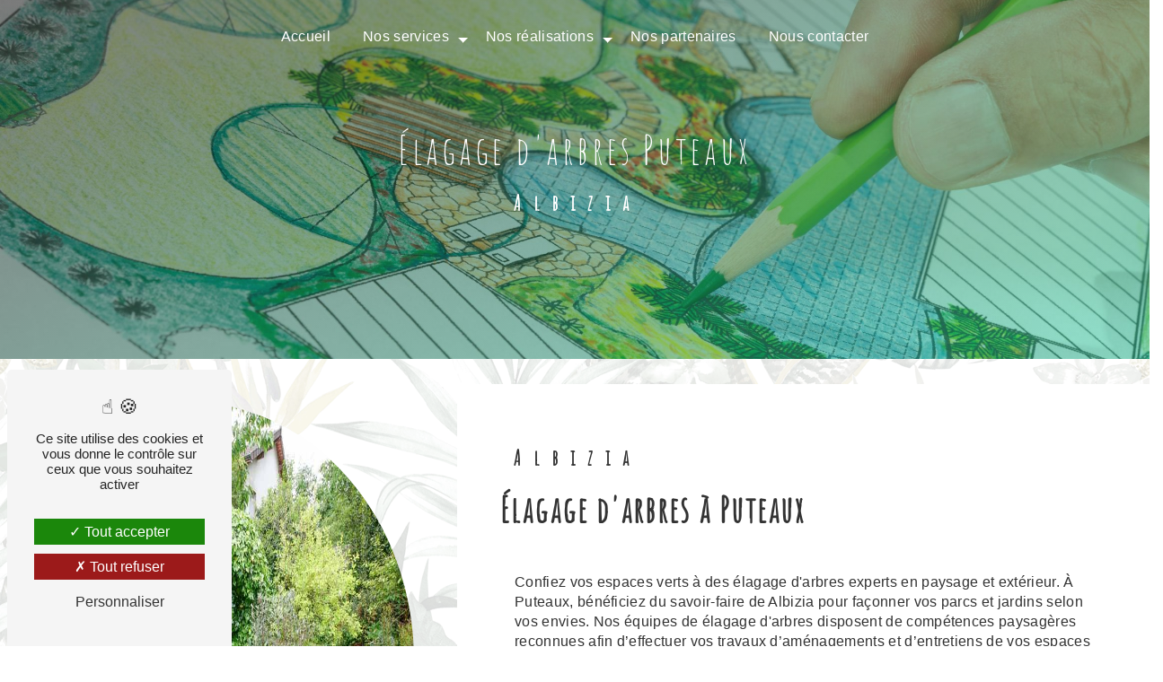

--- FILE ---
content_type: text/html; charset=UTF-8
request_url: https://albizia-creation.com/fr/page/elagage-d-arbres/puteaux
body_size: 14003
content:
<!doctype html>
<html lang="fr">
<head>
    <meta charset="UTF-8"/>
    <meta name="viewport" content="width=device-width, initial-scale=1, shrink-to-fit=no">
    <title>élagage d&#039;arbres Puteaux - Albizia</title>
    <script type="text/javascript" src="/bundles/tarteaucitron/tarteaucitron_services.js"></script>
<script type="text/javascript" src="/bundles/tarteaucitron/tarteaucitron.js"></script>
<script type="text/javascript"
        id="init_tac"
        data-iconposition="BottomLeft"
        data-bodyposition="bottom"
        data-iconsrc="/bundles/tarteaucitron/logo-cookies.svg"
        data-iconsrcdisplay="false"
        src="/bundles/tarteaucitron/inittarteaucitron.js">
</script>
                    <link rel="stylesheet" href="/build/new.22bcf9dd.css"><link href="https://fonts.googleapis.com/css2?family=Amatic SC:wght@100;400;900&display=swap"
                  rel="stylesheet">    <link rel="shortcut icon" type="image/png" href="/uploads/media/images/cms/medias/aac21f5eb677023b591c70b3a65018c3c95380c4.png"/><meta name="keywords" content="élagage d&#039;arbres Puteaux"/>
    <meta name="description" content="    La société Albizia située près de Puteaux vous propose ses services en élagage d&#039;arbres. Fort de son expérience, notre équipe dynamique, soudée et serviable est à votre service. Contactez nous au 06 09 45 57 19, nous saurons vous guider.
"/>

    

    <style>
                .primary-color {
            color: #333;
        }

        .primary-color {
            color: #333;
        }

        .secondary-bg-color {
            background-color: #26c89c;
        }

        .secondary-color {
            color: #26c89c;
        }

        .tertiary-bg-color {
            background-color: #fff;
        }

        .tertiary-color {
            color: #fff;
        }

        .config-font {
            font-family: Amatic SC, sans-serif;
        }

        @charset "UTF-8";
/*BASE SCSS - V5*/
html {
  overflow-x: hidden;
}
body {
  background: url(/uploads/media/images/cms/medias/thumb_/cms/medias/643d03aac745a_images_large.png);
  background-attachment: fixed;
}
/*************************/
/********SETTINGS********/
/***********************/
::-webkit-scrollbar {
  background: transparent;
  width: 6px;
}
::-webkit-scrollbar-thumb {
  background: #26c89c;
}
::selection {
  background: #fff;
  color: #fff;
}
@media (max-width: 992px) {
  ::-webkit-scrollbar {
    display: none;
  }
}
@font-face {
  font-family: Amatic SC, sans-serif;
  font-style: normal;
  font-weight: 400;
  src: local("sans serif"), local("sans-serif"), local(Amatic SC);
  font-display: swap;
}
/***********************/
/********SCROLL********/
/*********************/
.scrollTop {
  background-color: #26c89c;
  color: #fff;
  border: 1px solid #fff;
  border-radius: 15px !important;
}
.scrollTop:hover {
  animation: shake 1.5s infinite;
  background-color: #26c89c;
  color: #fff;
  opacity: 1;
}
@keyframes shake {
  0% {
    transform: translateY(0);
  }
  25% {
    transform: translateY(5px);
  }
  50% {
    transform: translateY(-5px);
  }
  75% {
    transform: translateY(5px);
  }
  100% {
    transform: translateY(0);
  }
}
/***********************/
/********TITLES********/
/*********************/
h1, .video-container .text-content h3, .slider-content .carousel-fade .home-slider-text h3 {
  color: #fff;
  font-family: Amatic SC, sans-serif;
  letter-spacing: 4px;
  text-transform: none !important;
}
h2 {
  color: #333;
  font-family: Amatic SC, sans-serif;
  font-size: 2.5em;
  letter-spacing: 2px;
  margin-top: 15px;
  text-transform: none !important;
  font-weight: bold;
}
h3 {
  color: #333;
  font-family: Amatic SC, sans-serif;
  font-size: 1.5em;
  letter-spacing: 2px;
  margin-top: 15px;
  border-radius: 15px !important;
  text-transform: none !important;
}
h4 {
  color: #333;
  font-family: Amatic SC, sans-serif;
  font-size: 1.2em;
  letter-spacing: 2px;
  text-transform: none;
}
@media (max-width: 992px) {
  #content {
    margin-top: 0;
  }
  h1, .video-container .text-content h3, .slider-content .carousel-fade .home-slider-text h3 {
    font-size: 2.2em;
  }
  h2 {
    font-size: 1.8em;
  }
  h3 {
    font-size: 1em;
  }
  h4 {
    font-size: 1em;
  }
  iframe {
    width: 100% !important;
    height: auto !important;
  }
}
@media (max-height: 595.5px) {
  h1, .video-container .text-content h3, .slider-content .carousel-fade .home-slider-text h3 {
    font-size: 2em !important;
  }
  h2 {
    font-size: 1.8em !important;
  }
}
/***********************/
/********TEXTES********/
/*********************/
p, li, .image-full-width-text-content .text-content p {
  color: #333;
  letter-spacing: 0.02em;
  line-height: 1.4;
}
p strong, li strong, .image-full-width-text-content .text-content p strong {
  color: #26c89c;
  font-weight: bold;
}
a {
  color: #26c89c;
}
a:hover, a:focus {
  opacity: 0.7;
  text-decoration: none;
  transition: 0.3s;
}
ul {
  padding-inline-start: 0px;
}
li {
  font-size: 1em !important;
  list-style: inside;
}
li::marker {
  font-family: Icofont;
  content: "" !important;
  color: #26c89c !important;
}
/***********************/
/********BUTTON********/
/*********************/
.btn {
  background: transparent;
  color: #333;
  border: 2px solid #26c89c;
  padding: 10px;
  margin: 1rem;
  position: relative;
  z-index: 1;
  overflow: hidden;
  text-transform: none !important;
}
.btn:after {
  content: "";
  background: #26c89c;
  position: absolute;
  z-index: -1;
  padding: 0.85em 0.75em;
  display: block;
  border-radius: 50%;
  left: -50%;
  right: -50%;
  top: -150%;
  bottom: -150%;
  line-height: 8.34em;
  transform: scale(0, 0);
}
.btn:hover {
  color: #fff;
  opacity: 1;
}
.btn:hover:after {
  transform: scale(1, 1);
  border-radius: 0;
}
/*********************/
/********MENU********/
/*******************/
.top-menu .affix-top {
  background-color: transparent;
  width: max-content;
  margin: auto;
  margin-top: 0.5%;
  border-radius: 15px !important;
}
.top-menu .affix-top .navbar-brand {
  display: none;
}
.top-menu .affix-top .navbar-brand img {
  height: 65px;
  max-width: 100% !important;
  /*filter: brightness(100);*/
  /*filter: invert(1);*/
}
.top-menu .affix-top .justify-content-end {
  /*justify-content: center !important;*/
}
.top-menu .affix-top .justify-content-end li a {
  color: #fff;
  text-align: center;
  transition: 0.3s;
  text-transform: none !important;
}
.top-menu .affix-top .justify-content-end li a:hover {
  color: #fff;
  opacity: 0.8;
}
.top-menu .affix {
  background-color: #333;
  width: max-content;
  margin: auto;
  margin-top: 0.5%;
  border-radius: 15px !important;
}
.top-menu .affix .navbar-brand {
  display: none;
}
.top-menu .affix .navbar-brand img {
  height: 65px;
  max-width: 100% !important;
}
.top-menu .affix .justify-content-end {
  /*justify-content: center !important;*/
}
.top-menu .affix .justify-content-end li a {
  color: #fff;
  transition: 0.3s;
  text-transform: none !important;
}
.top-menu .affix .justify-content-end li a:hover {
  color: #26c89c;
}
.top-menu .active > a:first-child {
  background-color: #26c89c !important;
  color: #fff !important;
  border-radius: 15px !important;
}
.top-menu .active > a:first-child:hover {
  color: #fff;
}
.top-menu .dropdown-menu {
  background-color: #26c89c;
  border-radius: 15px !important;
  column-count: 1;
}
.top-menu .dropdown-menu li {
  padding: 8px 15px;
}
.top-menu .dropdown-menu li a {
  color: #fff !important;
  width: 100%;
}
.top-menu .dropdown-menu li a:hover {
  color: #fff;
}
.top-menu .dropdown-menu .active {
  background: #333;
}
.top-menu .dropdown-menu .active a {
  background-color: #333 !important;
  color: #fff;
}
.top-menu .btn-call-to-action {
  color: #fff !important;
  font-size: 1em;
  border-radius: 15px !important;
}
@media (max-width: 992px) {
  .top-menu .affix, .top-menu .affix-top {
    background: #333;
    width: initial;
    margin: 0;
    border-radius: 0 !important;
  }
  .top-menu .affix .navbar-toggler, .top-menu .affix-top .navbar-toggler {
    background-color: #26c89c;
  }
  .top-menu .affix .navbar-brand, .top-menu .affix-top .navbar-brand {
    display: initial;
  }
  .top-menu .affix .navbar-brand img, .top-menu .affix-top .navbar-brand img {
    height: 35px;
    max-width: 200px;
  }
  .top-menu .affix .navbar-nav, .top-menu .affix-top .navbar-nav {
    background: #333;
  }
  .top-menu .affix .navbar-nav li .nav-link, .top-menu .affix .navbar-nav li a, .top-menu .affix-top .navbar-nav li .nav-link, .top-menu .affix-top .navbar-nav li a {
    color: #26c89c;
    text-align: center;
  }
  .top-menu .affix .navbar-nav .dropdown-menu, .top-menu .affix-top .navbar-nav .dropdown-menu {
    background-color: #26c89c;
  }
  .top-menu .affix .navbar-nav .navbar-toggler, .top-menu .affix-top .navbar-nav .navbar-toggler {
    background-color: #26c89c;
  }
  .top-menu .affix .navbar-nav .active a, .top-menu .affix-top .navbar-nav .active a {
    background-color: #26c89c;
    color: #fff;
    border-radius: 15px !important;
  }
  .top-menu .affix .social-network a, .top-menu .affix-top .social-network a {
    color: #26c89c;
  }
  .top-menu .affix .btn-call-to-action, .top-menu .affix-top .btn-call-to-action {
    color: #fff;
  }
  .top-menu .navbar-toggler {
    background-color: #26c89c;
  }
  .top-menu .navbar-toggler .navbar-toggler-icon {
    /*filter: invert(1);*/
  }
}
/**************************/
/********LEFT-MENU********/
/************************/
#sidebar {
  background-color: #fff;
}
.hamburger {
  background-color: #26c89c;
  border-radius: 15px !important;
}
.hamburger.is-open .hamb-top, .hamburger.is-open .hamb-middle, .hamburger.is-open .hamb-bottom, .hamburger.is-closed .hamb-top, .hamburger.is-closed .hamb-middle, .hamburger.is-closed .hamb-bottom {
  background: #fff;
}
.hamb-menu {
  color: #fff;
  text-transform: none !important;
}
.sidebar .sidebar-header strong {
  display: none;
}
.sidebar .sidebar-header img {
  width: 100%;
}
.sidebar ul {
  column-count: 1;
}
.sidebar ul li a {
  color: #333;
  font-family: Amatic SC, sans-serif;
  font-size: 17px;
  letter-spacing: 1px;
  transition: all 0.3s;
  text-transform: none !important;
}
.sidebar ul li ul li a {
  font-size: 15px;
}
.sidebar ul li .dropdown-toggle {
  color: #26c89c !important;
}
.sidebar ul li .nav-link:hover {
  color: #26c89c;
  padding-left: 25px;
}
.sidebar .social-network ul:before {
  background-color: #26c89c;
}
.sidebar .social-network ul li a {
  background-color: #26c89c;
  color: #fff;
}
@media (max-width: 992px) {
  #sidebar.active {
    width: 100%;
  }
}
/***********************************/
/********VIDEO-PRESENTATION********/
/*********************************/
.video-container .opacity-video {
  background: linear-gradient(150deg, black 0%, #26c89c);
  opacity: 0.5;
  clip-path: circle(62% at 50% 0%);
  z-index: 1;
}
.video-container .logo-content img {
  max-width: 300px;
  height: auto;
  margin-top: 15px;
}
.video-container .text-content {
  text-align: center;
}
.video-container .text-content h1, .video-container .text-content h3, .video-container .text-content .slider-content .carousel-fade .home-slider-text h3, .slider-content .carousel-fade .home-slider-text .video-container .text-content h3, .video-container .text-content h2, .video-container .text-content h4, .video-container .text-content h5, .video-container .text-content h6, .video-container .text-content p, .video-container .text-content li, .video-container .text-content .image-full-width-text-content .text-content p, .image-full-width-text-content .text-content .video-container .text-content p, .video-container .text-content strong {
  color: #fff;
}
.video-container .text-content h1, .video-container .text-content h3, .video-container .text-content .slider-content .carousel-fade .home-slider-text h3, .slider-content .carousel-fade .home-slider-text .video-container .text-content h3 {
  font-size: 2.7em !important;
}
.video-container .text-content h3 {
  font-size: 1.2em;
}
.video-container .btn-content .btn {
  background: #d0e2b5;
}
.video-container .btn-content .btn-video-call-to-action {
  backdrop-filter: blur(0) !important;
  background: #d0e2b5 !important;
  border: 2px solid #26c89c !important;
}
.video-container .btn-content .btn-video-call-to-action:after {
  background-color: #26c89c;
}
.video-container .btn-content .btn-video-call-to-action .icofont-rounded-down:before {
  content: "";
}
.video-container video {
  clip-path: circle(60% at 50% 0%);
  /*filter: blur(10px);*/
  /*filter: grayscale(1);*/
}
.video-container .arrow-down-content {
  display: none;
}
@media (max-width: 1280px) {
  .video-container .opacity-video {
    clip-path: circle(73% at 50% 0%);
  }
}
@media (max-width: 1024px) {
  .video-container .text-content h1, .video-container .text-content h3, .video-container .text-content .slider-content .carousel-fade .home-slider-text h3, .slider-content .carousel-fade .home-slider-text .video-container .text-content h3 {
    white-space: inherit;
  }
}
@media (max-width: 992px) {
  .video-container {
    margin-top: 20px;
  }
  .video-container .opacity-video {
    clip-path: none;
  }
  .video-container .logo-content img {
    max-height: 120px !important;
  }
  .video-container .text-content h1, .video-container .text-content h3, .video-container .text-content .slider-content .carousel-fade .home-slider-text h3, .slider-content .carousel-fade .home-slider-text .video-container .text-content h3 {
    font-size: 2em !important;
    animation: none;
    white-space: inherit;
  }
  .video-container .text-content h2, .video-container .text-content h3 {
    font-size: 1em !important;
  }
  .video-container .btn-content .btn {
    padding: 10px;
  }
  .video-container video {
    clip-path: none;
  }
}
/***********************/
/********SLIDER********/
/*********************/
.slider-content .carousel-fade {
  height: 100vh;
}
.slider-content .carousel-fade .carousel-indicators .active {
  background-color: #26c89c;
}
.slider-content .carousel-fade .carousel-inner {
  /*filter: blur(10px);*/
  /*filter: grayscale(1);*/
}
.slider-content .carousel-fade .home-slider-text .logo-content img {
  max-width: 300px;
  height: auto;
}
.slider-content .carousel-fade .home-slider-text h1, .slider-content .carousel-fade .home-slider-text .video-container .text-content h3, .video-container .text-content .slider-content .carousel-fade .home-slider-text h3, .slider-content .carousel-fade .home-slider-text h3, .slider-content .carousel-fade .home-slider-text h2, .slider-content .carousel-fade .home-slider-text h4, .slider-content .carousel-fade .home-slider-text h5, .slider-content .carousel-fade .home-slider-text h6, .slider-content .carousel-fade .home-slider-text p, .slider-content .carousel-fade .home-slider-text li, .slider-content .carousel-fade .home-slider-text .image-full-width-text-content .text-content p, .image-full-width-text-content .text-content .slider-content .carousel-fade .home-slider-text p, .slider-content .carousel-fade .home-slider-text strong {
  color: #fff;
}
.slider-content .carousel-fade .home-slider-text h3 {
  font-size: 1.2em;
  font-weight: bold;
}
.slider-content .carousel-fade .home-slider-text .btn {
  color: #fff;
}
.slider-content .carousel-fade .home-slider-text .btn-slider-call-to-action {
  margin-left: 20px;
}
.slider-content .carousel-fade .background-pattern {
  opacity: 0.2;
}
.slider-content .carousel-fade .background-opacity-slider {
  background: linear-gradient(150deg, black 0%, #26c89c);
  opacity: 0.5;
  z-index: 1;
}
.slider-content .carousel-fade .arrow-down-content {
  /*display: none;*/
}
.slider-content .line-slider-content .line, .slider-content .line-slider-content .line2, .slider-content .line-slider-content .line3, .slider-content .line-slider-content .line4 {
  background: #fff;
}
@media (min-width: 992px) and (max-width: 1200px) {
  .slider-content {
    margin-top: 0;
  }
}
@media (max-width: 992px) {
  .slider-content .carousel-fade {
    height: 100vh;
  }
  .slider-content .carousel-fade .home-slider-text h1, .slider-content .carousel-fade .home-slider-text .video-container .text-content h3, .video-container .text-content .slider-content .carousel-fade .home-slider-text h3, .slider-content .carousel-fade .home-slider-text h3 {
    font-size: 2.5em !important;
    animation: none;
    white-space: inherit;
  }
  .slider-content .carousel-fade .home-slider-text h2 {
    font-size: 1em !important;
  }
  .slider-content .carousel-fade .home-slider-text h3 {
    font-size: 1em !important;
  }
}
/***********************/
/********BANNER********/
/*********************/
.banner-content .img {
  clip-path: circle(70% at 50% -80%);
}
.banner-content .opacity-banner {
  background: linear-gradient(150deg, black 0%, #26c89c);
  opacity: 0.5;
  clip-path: circle(70% at 50% -80%);
}
.banner-content .text-content {
  text-align: center;
}
.banner-content .text-content .logo-content img {
  max-width: 200px;
}
.banner-content .text-content h1, .banner-content .text-content .video-container .text-content h3, .video-container .text-content .banner-content .text-content h3, .banner-content .text-content .slider-content .carousel-fade .home-slider-text h3, .slider-content .carousel-fade .home-slider-text .banner-content .text-content h3, .banner-content .text-content h2, .banner-content .text-content h3, .banner-content .text-content h4, .banner-content .text-content h5, .banner-content .text-content h6, .banner-content .text-content p, .banner-content .text-content li, .banner-content .text-content .image-full-width-text-content .text-content p, .image-full-width-text-content .text-content .banner-content .text-content p, .banner-content .text-content strong {
  color: #fff;
}
.banner-content .text-content h1, .banner-content .text-content .video-container .text-content h3, .video-container .text-content .banner-content .text-content h3, .banner-content .text-content .slider-content .carousel-fade .home-slider-text h3, .slider-content .carousel-fade .home-slider-text .banner-content .text-content h3 {
  font-weight: bold;
  font-size: 4em;
}
.banner-content .text-content h2 {
  font-size: 1.5em;
}
.banner-content .text-content .content-btn .btn {
  background: #d0e2b5;
}
.no-clip-path .img, .no-clip-path .opacity-banner {
  clip-path: none;
}
@media (max-width: 1440px) {
  .banner-content .img, .banner-content .opacity-banner {
    clip-path: circle(82% at 50% -65%);
  }
}
@media (max-width: 1280px) {
  .banner-content .img, .banner-content .opacity-banner {
    clip-path: circle(75% at 50% -50%);
  }
}
@media (max-width: 1024px) {
  .banner-content .img, .banner-content .opacity-banner {
    clip-path: circle(86% at 50% -45%);
  }
}
@media (max-width: 992px) {
  .banner-content .img, .banner-content .opacity-banner {
    clip-path: none;
  }
  .banner-content .text-content h1, .banner-content .text-content .video-container .text-content h3, .video-container .text-content .banner-content .text-content h3, .banner-content .text-content .slider-content .carousel-fade .home-slider-text h3, .slider-content .carousel-fade .home-slider-text .banner-content .text-content h3 {
    font-size: 2.5em;
  }
  .banner-content .text-content h2 {
    font-size: 1.2em;
  }
}
@media (max-height: 595.5px) {
  .banner-content .text-content h1, .banner-content .text-content .video-container .text-content h3, .video-container .text-content .banner-content .text-content h3, .banner-content .text-content .slider-content .carousel-fade .home-slider-text h3, .slider-content .carousel-fade .home-slider-text .banner-content .text-content h3 {
    font-size: 1.5em;
  }
  .banner-content .text-content h2 {
    font-size: 1em !important;
  }
}
/**************************/
/********TEXT-BLOC********/
/************************/
.text-bloc-content {
  text-align: center;
  padding: 0;
}
@media (max-width: 992px) {
  .text-bloc-content {
    text-align: center;
  }
  .text-bloc-content img {
    width: 100% !important;
    height: auto !important;
  }
}
/****************************/
/********TWO-COLUMNS********/
/**************************/
.two-columns-content {
  background: transparent;
}
.two-columns-content .text-content {
  flex: 0 0 60%;
  max-width: 60%;
}
.two-columns-content .text-content .bloc-texte {
  background: transparent;
}
.two-columns-content .text-content .bloc-texte .position-text {
  background: #fff;
  padding: 1em;
  border-radius: 15px !important;
}
.two-columns-content .text-content .bloc-texte .position-text h3 {
  width: 520px;
  margin: auto;
}
.two-columns-content .text-content .bloc-texte .position-text p, .two-columns-content .text-content .bloc-texte .position-text li, .two-columns-content .text-content .bloc-texte .position-text .image-full-width-text-content .text-content p, .image-full-width-text-content .text-content .two-columns-content .text-content .bloc-texte .position-text p {
  margin-top: 15px;
}
.two-columns-content .img-content {
  flex: 0 0 40%;
  max-width: 40%;
}
.two-columns-content .img-content .parent-auto-resize-img-child {
  align-items: center;
}
.two-columns-content .img-content .parent-auto-resize-img-child a {
  align-items: center;
}
.two-columns-content .img-content .parent-auto-resize-img-child a img {
  box-shadow: none !important;
  position: static !important;
  max-height: 100% !important;
  animation: morphing 10s infinite !important;
}
.display-media-left {
  background: transparent;
}
@keyframes morphing {
  0% {
    border-radius: 30% 70% 70% 30% / 30% 30% 70% 70%;
    box-shadow: 15px 15px 50px rgba(0, 0, 0, 0.2);
  }
  25% {
    border-radius: 58% 42% 75% 25% / 76% 46% 54% 24%;
  }
  50% {
    border-radius: 50% 50% 33% 67% / 55% 27% 73% 45%;
    box-shadow: -10px -5px 50px rgba(0, 0, 0, 0.2);
  }
  75% {
    border-radius: 33% 67% 58% 42% / 63% 68% 32% 37%;
  }
  100% {
    border-radius: 30% 70% 70% 30% / 30% 30% 70% 70%;
    box-shadow: 15px 15px 50px rgba(0, 0, 0, 0.2);
  }
}
@media (min-width: 992px) and (max-width: 1200px) {
  .two-columns-content .text-content .bloc-texte .position-text h2 {
    font-size: 2em;
  }
  .two-columns-content .text-content .bloc-texte .position-text .btn-content {
    justify-content: left;
  }
  .two-columns-content .img-content a {
    align-items: center;
  }
  .two-columns-content .img-content-fullsize a img {
    width: 100%;
    height: fit-content;
    align-self: center;
  }
}
@media (max-width: 992px) {
  .two-columns-content {
    padding: 2em;
  }
  .two-columns-content .text-content {
    flex: 0 0 100%;
    max-width: 100%;
  }
  .two-columns-content .text-content .bloc-texte {
    padding: 0em;
  }
  .two-columns-content .text-content .bloc-texte .position-text {
    width: -webkit-fill-available;
  }
  .two-columns-content .text-content .bloc-texte .position-text img {
    width: 100% !important;
    height: auto !important;
  }
  .two-columns-content .text-content .bloc-texte h2, .two-columns-content .text-content .bloc-texte p, .two-columns-content .text-content .bloc-texte li, .two-columns-content .text-content .bloc-texte .image-full-width-text-content .text-content p, .image-full-width-text-content .text-content .two-columns-content .text-content .bloc-texte p {
    text-align: center;
  }
  .two-columns-content .text-content .bloc-texte h3 {
    font-size: 1.2em !important;
    text-align: center;
    width: 100% !important;
  }
  .two-columns-content .text-content .bloc-texte .btn-content {
    justify-content: center !important;
  }
  .two-columns-content .img-content {
    flex: 0 0 100%;
    max-width: 100%;
  }
}
/*****************************************/
/********TWO-COLUMNS-PRESENTATION********/
/***************************************/
.two-columns-presentation-content {
  min-height: 50vh;
}
.two-columns-presentation-content .bloc-left .opacity-left {
  background-color: #333;
}
.two-columns-presentation-content .bloc-left .text-content .logo-content img {
  max-width: 300px;
  height: auto;
}
.two-columns-presentation-content .bloc-left .text-content h1, .two-columns-presentation-content .bloc-left .text-content .video-container .text-content h3, .video-container .text-content .two-columns-presentation-content .bloc-left .text-content h3, .two-columns-presentation-content .bloc-left .text-content .slider-content .carousel-fade .home-slider-text h3, .slider-content .carousel-fade .home-slider-text .two-columns-presentation-content .bloc-left .text-content h3, .two-columns-presentation-content .bloc-left .text-content h2, .two-columns-presentation-content .bloc-left .text-content h3, .two-columns-presentation-content .bloc-left .text-content h4, .two-columns-presentation-content .bloc-left .text-content h5, .two-columns-presentation-content .bloc-left .text-content h6, .two-columns-presentation-content .bloc-left .text-content p, .two-columns-presentation-content .bloc-left .text-content li, .two-columns-presentation-content .bloc-left .text-content .image-full-width-text-content .text-content p, .image-full-width-text-content .text-content .two-columns-presentation-content .bloc-left .text-content p, .two-columns-presentation-content .bloc-left .text-content strong {
  color: #fff;
}
.two-columns-presentation-content .bloc-left .text-content .typewrite {
  font-family: Amatic SC, sans-serif;
  color: #fff;
  font-size: 2.5em;
  text-transform: none !important;
}
.two-columns-presentation-content .bloc-right .opacity-right {
  background-color: #26c89c;
}
.two-columns-presentation-content .bloc-right .text-content .logo-content img {
  max-width: 300px;
  height: auto;
}
.two-columns-presentation-content .bloc-right .text-content h1, .two-columns-presentation-content .bloc-right .text-content .video-container .text-content h3, .video-container .text-content .two-columns-presentation-content .bloc-right .text-content h3, .two-columns-presentation-content .bloc-right .text-content .slider-content .carousel-fade .home-slider-text h3, .slider-content .carousel-fade .home-slider-text .two-columns-presentation-content .bloc-right .text-content h3, .two-columns-presentation-content .bloc-right .text-content h2, .two-columns-presentation-content .bloc-right .text-content h3, .two-columns-presentation-content .bloc-right .text-content h4, .two-columns-presentation-content .bloc-right .text-content h5, .two-columns-presentation-content .bloc-right .text-content h6, .two-columns-presentation-content .bloc-right .text-content p, .two-columns-presentation-content .bloc-right .text-content li, .two-columns-presentation-content .bloc-right .text-content .image-full-width-text-content .text-content p, .image-full-width-text-content .text-content .two-columns-presentation-content .bloc-right .text-content p, .two-columns-presentation-content .bloc-right .text-content strong {
  color: #fff;
}
.two-columns-presentation-content .bloc-right .text-content .typewrite {
  font-family: Amatic SC, sans-serif;
  color: #fff;
  font-size: 2.5em;
  text-transform: none !important;
}
@media (max-width: 992px) {
  .two-columns-presentation-content .bloc-left .text-content h2, .two-columns-presentation-content .bloc-right .text-content h2 {
    font-size: 2em !important;
  }
  .two-columns-presentation-content .bloc-left .text-content h3, .two-columns-presentation-content .bloc-right .text-content h3 {
    font-size: 1.2em !important;
  }
}
/***************/
/****CUSTOM****/
/*************/
.no-link .img-right, .no-link .img-left {
  cursor: default;
  pointer-events: none;
  text-decoration: none;
  color: grey;
}
/***********************************/
/********TWO-COLUMNS-SLIDER********/
/*********************************/
.two-columns-slider-content .text-content h2 {
  font-family: Amatic SC, sans-serif;
}
.two-columns-slider-content .text-content h3 {
  font-family: Amatic SC, sans-serif;
  background: #26c89c;
  display: inline;
}
.two-columns-slider-content .carousel-caption span {
  color: #fff;
  font-family: Amatic SC, sans-serif;
  font-style: italic;
  letter-spacing: 2px;
}
.two-columns-slider-content .carousel-indicators .active {
  background-color: #26c89c;
}
/*********************************/
/********TWO-COLUMNS-TEXT********/
/*******************************/
.two-columns-text-content h3 {
  margin-bottom: 15px;
}
.row {
  align-items: center;
}
@media (max-width: 992px) {
  .two-columns-text-content h2, .two-columns-text-content h3, .two-columns-text-content p, .two-columns-text-content li, .two-columns-text-content .image-full-width-text-content .text-content p, .image-full-width-text-content .text-content .two-columns-text-content p {
    text-align: center;
  }
  .two-columns-text-content img {
    width: 100% !important;
    height: auto !important;
  }
}
/*********************************/
/*******THREE-COLUMNS-TEXT*******/
/*******************************/
.three-columns-text-content {
  background-color: transparent;
}
.three-columns-text-content .text-content {
  place-self: center;
  display: flex;
  justify-content: center;
}
.three-columns-text-content .text-content h1, .three-columns-text-content .text-content .video-container .text-content h3, .video-container .text-content .three-columns-text-content .text-content h3, .three-columns-text-content .text-content .slider-content .carousel-fade .home-slider-text h3, .slider-content .carousel-fade .home-slider-text .three-columns-text-content .text-content h3, .three-columns-text-content .text-content h2, .three-columns-text-content .text-content h3, .three-columns-text-content .text-content h4, .three-columns-text-content .text-content h5, .three-columns-text-content .text-content h6, .three-columns-text-content .text-content p, .three-columns-text-content .text-content li, .three-columns-text-content .text-content .image-full-width-text-content .text-content p, .image-full-width-text-content .text-content .three-columns-text-content .text-content p, .three-columns-text-content .text-content strong {
  color: #fff;
}
.three-columns-text-content .text-content .btn-content {
  /*justify-content: center;*/
}
@media (max-width: 992px) {
  .three-columns-text-content .text-content h2, .three-columns-text-content .text-content h3, .three-columns-text-content .text-content p, .three-columns-text-content .text-content li, .three-columns-text-content .text-content .image-full-width-text-content .text-content p, .image-full-width-text-content .text-content .three-columns-text-content .text-content p {
    text-align: center;
  }
  .three-columns-text-content .text-content .btn-content, .three-columns-text-content .text-content .btn-three-columns-text-call-to-action {
    justify-content: center;
    width: auto !important;
  }
}
/**************************************/
/********IMAGE-FULL-WIDTH-TEXT********/
/************************************/
.image-full-width-text-content .text-content {
  background: linear-gradient(180deg, rgba(0, 0, 0, 0.3) 0%, #26c89c);
}
.image-full-width-text-content .text-content h3 {
  color: #fff;
  font-family: Amatic SC, sans-serif;
}
.image-full-width-text-content .text-content h3 {
  font-size: 3em;
  background-color: transparent !important;
}
.image-full-width-text-content .text-content p, .image-full-width-text-content .text-content li {
  font-weight: 400;
}
.image-full-width-text-content .text-content .btn-content .btn {
  border-color: #fff;
  color: #fff;
}
@media (max-height: 595.5px) {
  .image-full-width-text-content .text-content h3 {
    font-size: 1.5em;
  }
}
/*************************/
/********ACTIVITY********/
/***********************/
.activity-content {
  padding: 6em 3em 8em 3em;
}
.activity-content .title-content {
  display: none;
}
.activity-content .title-content h2 {
  color: #26c89c;
  font-weight: normal;
}
.activity-content .title-content p, .activity-content .title-content li, .activity-content .title-content .image-full-width-text-content .text-content p, .image-full-width-text-content .text-content .activity-content .title-content p {
  color: #333;
}
.activity-content .title-content strong {
  color: #fff;
}
.activity-content .activity-template-4 .card-slider .slider .card .card-body {
  background: transparent !important;
  width: 100% !important;
  padding: 2.5em;
}
.activity-content .activity-template-4 .card-slider .slide {
  padding: 0em;
}
.activity-content .activity-template-4 .card-slider .slide .card:hover .card-body .btn-activity-4 {
  display: none;
}
.activity-content .activity-template-4 .card-slider .slick-prev, .activity-content .activity-template-4 .card-slider .slick-next {
  border-top: 2px solid #333;
  border-right: 2px solid #333;
}
.activity-content .activity-template-4 #card-slider .slider .card .card-body {
  background: transparent !important;
  width: 100% !important;
  padding: 2.5em;
}
.activity-content .activity-template-4 #card-slider .slide {
  padding: 0em;
}
.activity-content .activity-template-4 #card-slider .slide .card {
  border-radius: 0px !important;
  /*border: 0.5px solid #fff;*/
}
.activity-content .activity-template-4 #card-slider .slide .card h3 {
  font-size: 2.5em;
  color: #fff;
  text-transform: none !important !important;
}
.activity-content .activity-template-4 #card-slider .slide .card .card-body {
  background: transparent !important;
}
.activity-content .activity-template-4 #card-slider .slide .card .card-body .card-text {
  font-family: Amatic SC, sans-serif;
  font-weight: 400;
  letter-spacing: 1px;
  font-size: 1.8em;
  color: #fff;
  text-transform: normal !important;
  margin-top: 0px;
  filter: drop-shadow(0 0 0.3rem #000000);
  /*border-bottom: 1.5px solid #fff;                            padding-bottom: 10px;*/
}
.activity-content .activity-template-4 #card-slider .slide .card .btn-activity-4 {
  background: transparent;
  font-size: 20px;
}
.activity-content .activity-template-4 #card-slider .slide .card:hover .opacity {
  opacity: 0.7;
}
.activity-content .activity-template-4 #card-slider .slick-prev, .activity-content .activity-template-4 #card-slider .slick-next {
  height: 2.5vmin !important;
  border-right: 2px solid #333;
  border-top: 2px solid #333;
}
.activity-content .activity-template-4 #card-slider .slick-dots li > button:before {
  font-size: 10px !important;
}
@media (max-width: 1300px) {
  .activity-content .activity-content h4 {
    font-size: 1.8em;
  }
}
@media (max-width: 992px) {
  .activity-content .activity-content {
    padding: 2em 0em 3em 0em;
  }
}
@media (max-width: 992px) {
  .activity-content {
    padding: 2em 1em;
    /*.text-content{            h2, h3{                font-size: 1.2em;            }        }*/
  }
  .activity-content .activity-template-4 .slick-prev, .activity-content .activity-template-4 .slick-next {
    display: none !important;
  }
  .activity-content .activity-template-4 #card-slider .slide .card .card-body {
    background: rgba(17, 17, 17, 0.6) !important;
  }
  .activity-content .activity-template-4 #card-slider .slide .card h3 {
    font-size: 2em;
    text-align: center;
  }
}
/**********************/
/********ITEMS********/
/********************/
.items-content {
  padding: 2em;
  background-color: transparent;
  text-align: center;
}
.items-content .title-items-content .title-items h2, .items-content .title-items-content .title-items h3 {
  color: #333;
}
.items-content .item .text h3, .items-content .item .text p, .items-content .item .text li, .items-content .item .text .image-full-width-text-content .text-content p, .image-full-width-text-content .text-content .items-content .item .text p {
  color: #333;
}
/*************************/
/********PARTNERS********/
/***********************/
.partners-content {
  text-align: center;
  background-color: #26c89c;
  padding: 0;
}
.partners-content .owl-carousel img {
  filter: grayscale(100) brightness(100);
}
.partners-content .owl-prev, .partners-content .owl-next {
  background-color: #26c89c !important;
  color: #fff;
}
/************************/
/********GALLERY********/
/**********************/
.gallery-content .grid figure img {
  height: auto;
  width: 100%;
}
/************************/
/********LINK-ID********/
/**********************/
.link-id-content .opacity {
  background-color: #fff;
}
.link-id-content .content-btn .btn-link-id {
  color: #fff;
}
.link-id-content .content-btn .btn-link-id:hover {
  opacity: 1;
}
@media (max-width: 995px) {
  .link-id-content .content-btn .btn-link-id {
    justify-content: center;
  }
}
/*************************/
/********COLLASPE********/
/***********************/
.collapse-container .card .card-header {
  padding: 1em 0;
  background-color: #26c89c;
  border-radius: 15px !important;
}
.collapse-container .btn-collapse {
  color: #fff;
}
.collapse-container .btn i {
  background-color: #fff;
  color: #26c89c;
}
@media (max-width: 992px) {
  .collapse-container {
    padding: 2em 0em;
  }
  .collapse-container .card-body {
    padding: 50px 20px;
  }
  .collapse-container .card-body p, .collapse-container .card-body li, .collapse-container .card-body .image-full-width-text-content .text-content p, .image-full-width-text-content .text-content .collapse-container .card-body p {
    text-align: center;
  }
}
/**********************************/
/********SCHEDULE-HORAIRES********/
/********************************/
.schedule-content {
  text-align: center;
}
.schedule-content h1, .schedule-content .video-container .text-content h3, .video-container .text-content .schedule-content h3, .schedule-content .slider-content .carousel-fade .home-slider-text h3, .slider-content .carousel-fade .home-slider-text .schedule-content h3, .schedule-content h2, .schedule-content h3, .schedule-content h4, .schedule-content h5, .schedule-content h6, .schedule-content p, .schedule-content li, .schedule-content .image-full-width-text-content .text-content p, .image-full-width-text-content .text-content .schedule-content p, .schedule-content strong {
  color: #fff;
}
.schedule-content h3 {
  background: transparent;
}
.schedule-content .schedule-content-items:nth-child(2n + 1) {
  background: #26c89c;
  border-radius: 15px !important;
}
.schedule-content .schedule-content-items:nth-child(2n + 1) .schedule-content-item-label-day, .schedule-content .schedule-content-items:nth-child(2n + 1) .schedule-content-item-opening-time, .schedule-content .schedule-content-items:nth-child(2n + 1) .schedule-content-item-closing-time {
  color: #fff;
}
.schedule-content .schedule-content-items:nth-child(2n) {
  background: transparent;
  border-radius: 15px !important;
}
.schedule-content .schedule-content-items:nth-child(2n) .schedule-content-item-label-day, .schedule-content .schedule-content-items:nth-child(2n) .schedule-content-item-opening-time, .schedule-content .schedule-content-items:nth-child(2n) .schedule-content-item-closing-time {
  color: #333;
}
.schedule-content .schedule-content-items-active {
  border-radius: 15px !important;
}
.schedule-content .schedule-content-item-label-day, .schedule-content .schedule-content-item-opening-time, .schedule-content .schedule-content-item-closing-time {
  color: #fff;
}
@media (max-width: 992px) {
  .schedule-content {
    padding: 2em 0em 0em;
  }
  .schedule-content .schedule-content-title {
    padding: 2em;
  }
}
/*************************/
/********ARTICLES********/
/***********************/
.articles-list-content {
  text-align: center;
}
.articles-list-content h3 {
  display: inline;
}
.articles-list-content .row {
  justify-content: center;
}
.articles-list-content .item {
  background-color: #eaeaea;
}
.articles-list-content .item-category {
  font-family: Amatic SC, sans-serif;
  color: #fff;
  background-color: #26c89c;
  border-radius: 15px !important;
}
.articles-list-content .btn-article {
  background-color: #26c89c;
  color: #fff;
  border: none;
}
@media (max-width: 992px) {
  .articles-list-content {
    padding: 2em;
  }
  .articles-list-content .title-content {
    padding: 0em;
  }
}
/*******************************/
/********ARTICLES-PAGES********/
/*****************************/
.article-page-content .category-article-page {
  font-family: Amatic SC, sans-serif;
  color: #fff;
  background-color: #26c89c;
}
.article-page-content .image-content .content .main-image img {
  border-radius: 15px !important;
}
.article-page-content h1, .article-page-content .video-container .text-content h3, .video-container .text-content .article-page-content h3, .article-page-content .slider-content .carousel-fade .home-slider-text h3, .slider-content .carousel-fade .home-slider-text .article-page-content h3 {
  color: #333;
}
.article-page-content .btn {
  color: #333 !important;
}
.article-page-content .btn:hover {
  color: #fff !important;
}
.post .top-menu .affix-top li a {
  color: #333;
}
/************************/
/********PRODUCT********/
/**********************/
.products-list-content {
  text-align: center;
}
.products-list-content h3 {
  display: inline;
}
.products-list-content .item-content .item .text-content {
  background-color: #eaeaea;
}
.products-list-content .item-content .item .text-content h4 {
  color: #333;
  font-size: 2em;
  text-align: left;
}
.products-list-content .item-content .item .text-content .category .item-category {
  background-color: #26c89c;
  color: #fff;
  font-family: Amatic SC, sans-serif;
  border-radius: 15px !important;
}
.products-list-content .item-content .item .price .badge-price {
  font-size: 3em;
}
.products-list-content .item-content .item .link {
  font-family: Amatic SC, sans-serif;
  letter-spacing: 5px;
}
@media (max-width: 992px) {
  .products-list-content {
    padding: 2em;
  }
  .products-list-content .title-content {
    padding: 0em;
  }
}
/******************************/
/********PRODUCT-PAGES********/
/****************************/
.product-page-content .category-product-page {
  background-color: #26c89c;
  color: #fff;
  font-family: Amatic SC, sans-serif;
}
.product-page-content .image-content .content .main-image img {
  border-radius: 15px !important;
}
.product-page-content .text-content .align-content .content {
  background-color: #eaeaea;
}
.product-page-content .text-content .align-content .content h3 {
  display: inline;
}
/*******************************/
/********AFTER / BEFORE********/
/*****************************/
.after-before-content {
  text-align: center;
}
.after-before-content h1, .after-before-content .video-container .text-content h3, .video-container .text-content .after-before-content h3, .after-before-content .slider-content .carousel-fade .home-slider-text h3, .slider-content .carousel-fade .home-slider-text .after-before-content h3, .after-before-content h2, .after-before-content h3, .after-before-content h4 {
  font-family: Amatic SC, sans-serif;
  color: #26c89c;
}
.after-before-content h2 {
  font-size: 2.5em;
}
.after-before-content h3 {
  font-size: 1.2em;
  display: inline;
}
/*************************/
/********DOCUMENT********/
/***********************/
.document-content .background-pattern {
  background-color: #26c89c;
}
.document-content .title-content strong {
  color: #fff;
  font-family: Amatic SC, sans-serif;
}
.document-content .bloc-right {
  background-color: #eaeaea;
  color: #333;
  /*text-align: center;*/
}
.document-content .bloc-right h3 {
  display: inline;
}
.document-content .bloc-right .btn-download {
  border-radius: 15px !important;
}
.document-content hr, .document-content .btn {
  display: inline-flex;
}
/*****************************/
/********INFORMATIONS********/
/***************************/
.informations-content {
  background-color: #26c89c;
}
.informations-content .item-content {
  justify-content: space-around;
}
.informations-content .item-content .item .icon-content i {
  opacity: 0.3;
  color: #fff;
}
.informations-content .item-content .item .icon-content i .icofont-location-pin:before {
  content: "";
}
.informations-content .item-content .item .icon-content i .icofont-phone:before {
  content: "";
}
.informations-content .item-content .item .icon-content i .icofont-letter:before {
  content: "";
}
.informations-content .item-content .item a {
  color: #fff;
}
.informations-content .item-content .informations p, .informations-content .item-content .informations li, .informations-content .item-content .informations .image-full-width-text-content .text-content p, .image-full-width-text-content .text-content .informations-content .item-content .informations p {
  color: #fff;
}
.informations-content .item-content .informations strong {
  color: #fff;
  text-transform: none !important;
  font-family: Amatic SC;
}
.informations-content iframe {
  filter: grayscale(1);
}
@media (max-width: 992px) {
  .informations-content strong {
    font-size: 2.2em !important;
  }
}
/*****************************/
/********FORM-CONTACT********/
/***************************/
.form-contact-content, .form-guest-book-content, .seo-page .form-content {
  background: transparent;
}
.form-contact-content h2, .form-guest-book-content h2, .seo-page .form-content h2 {
  color: #333;
  font-family: Amatic SC, sans-serif;
  font-size: 2.5em;
}
.form-contact-content .form-control, .form-guest-book-content .form-control, .seo-page .form-content .form-control {
  border: 0px solid transparent;
  border-bottom: 2px solid #26c89c;
}
.form-contact-content .form-control:focus, .form-guest-book-content .form-control:focus, .seo-page .form-content .form-control:focus {
  border-color: #26c89c;
  box-shadow: 0 0 0 0.2em rgba(38, 200, 156, 0.35);
}
.form-contact-content .form-check-label, .form-contact-content label, .form-contact-content span, .form-contact-content .recaptcha-text, .form-guest-book-content .form-check-label, .form-guest-book-content label, .form-guest-book-content span, .form-guest-book-content .recaptcha-text, .seo-page .form-content .form-check-label, .seo-page .form-content label, .seo-page .form-content span, .seo-page .form-content .recaptcha-text {
  color: #333;
}
.form-contact-content .btn-contact-form, .form-contact-content .btn-guest-book-form, .form-guest-book-content .btn-contact-form, .form-guest-book-content .btn-guest-book-form, .seo-page .form-content .btn-contact-form, .seo-page .form-content .btn-guest-book-form {
  width: auto;
  margin: auto;
  border-radius: 15px !important;
}
.form-contact-content .btn-contact-form:hover:before, .form-contact-content .btn-guest-book-form:hover:before, .form-guest-book-content .btn-contact-form:hover:before, .form-guest-book-content .btn-guest-book-form:hover:before, .seo-page .form-content .btn-contact-form:hover:before, .seo-page .form-content .btn-guest-book-form:hover:before {
  background-color: #26c89c;
}
.form-contact-content .sending-message i, .form-guest-book-content .sending-message i, .seo-page .form-content .sending-message i {
  color: #26c89c;
}
@media (max-width: 992px) {
  .form-contact-content, .form-guest-book-content {
    padding: 2em 2em;
  }
  .form-contact-content h2, .form-guest-book-content h2 {
    font-size: 2.2em;
  }
}
/***************************/
/********GUEST-BOOK********/
/*************************/
.guest-book-content .container {
  text-align: center;
}
.guest-book-content .item .text-content .background-text {
  text-align: left;
}
.guest-book-content h3 {
  display: inline-flex;
}
.guest-book-content .item .avatar {
  background-color: #26c89c;
  color: #fff;
}
/***************************/
/********NEWSLETTER********/
/*************************/
.newsletter-content .opacity-newsletter {
  background-color: #26c89c;
}
.newsletter-content h1, .newsletter-content .video-container .text-content h3, .video-container .text-content .newsletter-content h3, .newsletter-content .slider-content .carousel-fade .home-slider-text h3, .slider-content .carousel-fade .home-slider-text .newsletter-content h3, .newsletter-content h2, .newsletter-content h3, .newsletter-content h4, .newsletter-content h5, .newsletter-content h6, .newsletter-content p, .newsletter-content li, .newsletter-content .image-full-width-text-content .text-content p, .image-full-width-text-content .text-content .newsletter-content p, .newsletter-content strong, .newsletter-content a, .newsletter-content .title, .newsletter-content .form-check-label, .newsletter-content label, .newsletter-content span, .newsletter-content .recaptcha-text {
  color: #fff;
}
.newsletter-content .content-form .form-group input {
  border-radius: 15px !important;
}
/***********************/
/********FOOTER********/
/*********************/
.footer-content {
  background-color: #26c89c !important;
}
.footer-content .seo-content .btn-seo {
  margin: 0;
  padding: 0.3em;
  text-transform: none !important;
}
.footer-content a, .footer-content .informations-seo-content p, .footer-content .informations-seo-content li, .footer-content .informations-seo-content .image-full-width-text-content .text-content p, .image-full-width-text-content .text-content .footer-content .informations-seo-content p {
  color: #fff;
  font-size: 1em;
}
/*************************/
/********SEO-PAGE********/
/***********************/
.seo-page .banner-content {
  text-align: center;
}
.seo-page .banner-content .opacity-banner {
  clip-path: none;
}
.seo-page .banner-content h3 {
  color: #fff;
}
.seo-page .two-columns-content .bloc-texte {
  background: #fff;
}
.seo-page .two-columns-content .btn-content {
  justify-content: space-between !important;
}
.seo-page .form-contact-content .form-title-page {
  color: #333;
  font-family: Amatic SC, sans-serif;
  font-size: 2.5em;
  text-transform: none !important;
  font-weight: bold;
}
/***************************/
/********LEGAL-PAGE********/
/*************************/
.legal-notice-content h3 {
  background: transparent;
  color: #333;
  font-family: inherit;
}
.legal-notice-content strong {
  color: #333;
}
.legal-notice-content a {
  color: #26c89c;
}
/***************************/
/********ERROR-PAGE********/
/*************************/
.error-content {
  height: 100vh;
  --blob-color-1: #333;
  --blob-color-2: #26c89c;
  --blob-color-3: #333;
}
.error-content h1, .error-content .video-container .text-content h3, .video-container .text-content .error-content h3, .error-content .slider-content .carousel-fade .home-slider-text h3, .slider-content .carousel-fade .home-slider-text .error-content h3, .error-content h2, .error-content h3, .error-content h4, .error-content h5, .error-content h6, .error-content p, .error-content li, .error-content .image-full-width-text-content .text-content p, .image-full-width-text-content .text-content .error-content p, .error-content strong {
  color: #333;
}
.error-content h1, .error-content .video-container .text-content h3, .video-container .text-content .error-content h3, .error-content .slider-content .carousel-fade .home-slider-text h3, .slider-content .carousel-fade .home-slider-text .error-content h3 {
  font-weight: bold;
}
.error-content h2 {
  font-weight: inherit;
  font-size: 2em;
  margin-bottom: 0;
}
.error-content p, .error-content li, .error-content .image-full-width-text-content .text-content p, .image-full-width-text-content .text-content .error-content p {
  font-weight: inherit;
  font-size: 2em;
}
.error-content .btn-error {
  background-color: #26c89c;
  color: #fff;
  border: 1px solid #26c89c;
  transition: all 0.3s;
  border-radius: 15px !important;
}
.error-content .btn-error i {
  color: #fff;
}
.error-content h1:before {
  content: ":(";
  display: block;
}
/*******************************/
/************CUSTOM************/
/*****************************/
/***************************/
/********ITEMS-LINE********/
/*************************/
.items-line {
  padding: 2em;
  display: flex;
  justify-content: center;
  flex-wrap: wrap;
  background: #26c89c;
}
.items-line .title-items {
  position: relative;
  width: 100%;
  min-height: 1px;
  flex: 0 0 100%;
  max-width: 100%;
  margin-bottom: 15px;
}
.items-line .title-items h2 {
  color: #fff;
}
.items-line .title-items p, .items-line .title-items li, .items-line .title-items .image-full-width-text-content .text-content p, .image-full-width-text-content .text-content .items-line .title-items p {
  color: #fff;
  margin-top: 15px;
}
.items-line .item {
  position: relative;
  width: 100%;
  min-height: 1px;
  flex: 0 0 20%;
  max-width: 20%;
  border-right: 1px solid #fff;
}
.items-line .item:last-child {
  border: 0;
}
.items-line .item .item-image img {
  width: 10%;
  height: auto;
  filter: contrast(0.1);
}
.items-line .item .item-text {
  padding: 10px;
}
.items-line .item .item-text h3 {
  font-size: 1.5em;
  margin: 0 !important;
  color: #fff;
}
.items-line .item .item-text p, .items-line .item .item-text li, .items-line .item .item-text .image-full-width-text-content .text-content p, .image-full-width-text-content .text-content .items-line .item .item-text p {
  font-size: 1em;
  color: #fff;
  margin-top: 15px;
}
@media (max-width: 992px) {
  .items-line .item {
    flex: 0 0 100%;
    max-width: 100%;
    border: 0;
    border-bottom: 1px solid #fff;
  }
}
.image-full-width-text .text-content {
  padding: 5%;
  background: rgba(0, 0, 0, 0.3);
}
.image-full-width-text h2 {
  color: #fff;
  font-family: Amatic SC, sans-serif;
  margin-bottom: 15px;
}
.image-full-width-text h3 {
  font-size: 1.5em !important;
  font-weight: normal;
  letter-spacing: 3px;
  background: transparent;
  text-shadow: none !important;
  color: #fff;
  margin-bottom: 15px;
}
.image-full-width-text p, .image-full-width-text li, .image-full-width-text .image-full-width-text-content .text-content p, .image-full-width-text-content .text-content .image-full-width-text p {
  color: #fff !important;
}
.image-full-width-text .aos-animate:after {
  content: "";
  width: 65vw;
  height: 153%;
  position: absolute;
  transform: skewX(25deg);
  top: -95px;
  right: -29%;
  background: rgba(0, 0, 0, 0.4);
  z-index: -1;
  border-left: solid 2px #26c89c !important;
}
.image-banner .text-content h3 {
  font-weight: 600;
}
@media (max-width: 1440px) {
  .image-full-width-text .aos-animate:after {
    width: 85vw;
    height: 133%;
    top: -71px;
    right: -60%;
  }
}
@media (max-width: 1300px) {
  .image-full-width-text .aos-animate:after {
    width: 85vw;
    height: 128%;
    top: -66px;
    right: -60%;
  }
}
@media (max-width: 1280px) {
  .image-full-width-text .aos-animate:after {
    width: 85vw;
    height: 125%;
    top: -65px;
    right: -60%;
  }
}
@media (max-width: 1100px) {
  .image-full-width-text .aos-animate:after {
    width: 85vw;
    height: 123%;
    top: -57px;
    right: -60%;
  }
}
@media (max-width: 1024px) {
  .image-full-width-text .aos-animate:after {
    width: 87vw;
    height: 118%;
    top: -50px;
    right: -60%;
  }
}
@media (max-width: 992px) {
  .image-full-width-text-content h2, .image-full-width-text-content h3, .image-full-width-text-content p, .image-full-width-text-content li, .image-full-width-text-content .text-content p {
    text-align: center !important;
  }
  .image-full-width-text-content h3 {
    font-size: 1.5em !important;
  }
  .image-full-width-text .aos-animate:after {
    display: none;
  }
}

            </style>

					<!-- Matomo -->
<script type="text/javascript">
  var _paq = window._paq = window._paq || [];
  /* tracker methods like "setCustomDimension" should be called before "trackPageView" */
  _paq.push(['trackPageView']);
  _paq.push(['enableLinkTracking']);
  (function() {
    var u="https://vistalid-statistiques.fr/";
    _paq.push(['setTrackerUrl', u+'matomo.php']);
    _paq.push(['setSiteId', '5716']);
    var d=document, g=d.createElement('script'), s=d.getElementsByTagName('script')[0];
    g.type='text/javascript'; g.async=true; g.src=u+'matomo.js'; s.parentNode.insertBefore(g,s);
  })();
</script>
<!-- End Matomo Code -->

			</head>
	<body class="container-fluid row ">
				<div class="container-fluid">
								<div class="seo">
		            <div class="top-menu">
            <nav id="navbar" class="navbar navbar-expand-lg fixed-top navbar-top affix-top">
                <a class="navbar-brand" href="/fr">
                                            <img  alt="logo"  title="logo"  src="/uploads/media/images/cms/medias/thumb_/cms/medias/643cf2f928243_images_medium.png"  width="1000"  height="751"  srcset="/uploads/media/images/cms/medias/thumb_/cms/medias/643cf2f928243_images_small.png 200w, /uploads/media/images/cms/medias/thumb_/cms/medias/643cf2f928243_images_medium.png 1000w, /uploads/media/images/cms/medias/656a890e6954cb5bfceb61d97eb8d96cab6e53bd.png 559w"  sizes="(max-width: 1000px) 100vw, 1000px"  loading="lazy" />
                                    </a>
                <button class="navbar-toggler" type="button" data-toggle="collapse" data-target="#navbarsExampleDefault"
                        aria-controls="navbarsExampleDefault" aria-expanded="false" aria-label="Nav Bar">
                    <span class="navbar-toggler-icon"></span>
                </button>

                <div class="collapse navbar-collapse justify-content-end" id="navbarsExampleDefault">
                                                                        <ul class="navbar-nav">
                            
                <li class="first">                    <a class="nav-link" href="/fr/page/accueil">Accueil</a>
    
                            

    </li>


                                                        
                            <li class="dropdown-top-menu-bar" id="dropdown" data-toggle="collapse" aria-expanded="false">                    <a class="nav-link"  data-toggle="collapse" aria-expanded="false" class="dropdown-toggle" href="#pagesubmenu643d10d06dc45nos-services">
            Nos services
            <a data-toggle="collapse" aria-expanded="false" class="dropdown-toggle"
               href="#pagesubmenu643d10d06dc45nos-services"></a>
        </a>
    
                                    <ul class="dropdown-menu" id="pagesubmenu643d10d06dc45nos-services">
                            
                <li class="first">                    <a class="nav-link" href="/fr/page/paysagiste">Paysagiste</a>
    
                            

    </li>


                    
                <li class="">                    <a class="nav-link" href="/fr/page/creation-de-jardin">Création de jardin</a>
    
                            

    </li>


                    
                <li class="">                    <a class="nav-link" href="/fr/page/entretien-de-jardin">Entretien de jardin</a>
    
                            

    </li>


                    
                <li class="">                    <a class="nav-link" href="/fr/page/elagage-d-arbre">Élagage d&#039;arbre</a>
    
                            

    </li>


                    
                <li class="">                    <a class="nav-link" href="/fr/page/amenagement-espace-vert">Aménagement espace vert</a>
    
                            

    </li>


                    
                <li class="last">                    <a class="nav-link" href="/fr/page/creation-de-terrasse">Création de terrasse</a>
    
                            

    </li>



    </ul>


    </li>


                                                        
                            <li class="dropdown-top-menu-bar" id="dropdown" data-toggle="collapse" aria-expanded="false">                    <a class="nav-link"  data-toggle="collapse" aria-expanded="false" class="dropdown-toggle" href="#pagesubmenu643d10d06ec79nos-realisations">
            Nos réalisations
            <a data-toggle="collapse" aria-expanded="false" class="dropdown-toggle"
               href="#pagesubmenu643d10d06ec79nos-realisations"></a>
        </a>
    
                                    <ul class="dropdown-menu" id="pagesubmenu643d10d06ec79nos-realisations">
                            
                <li class="first">                    <a class="nav-link" href="/fr/page/videos">Vidéos</a>
    
                            

    </li>


                    
                <li class="">                    <a class="nav-link" href="/fr/page/plans">Plans</a>
    
                            

    </li>


                    
                <li class="last">                    <a class="nav-link" href="/fr/page/photos">Photos</a>
    
                            

    </li>



    </ul>


    </li>


                    
                <li class="">                    <a class="nav-link" href="/fr/page/nos-partenaires">Nos partenaires</a>
    
                            

    </li>


                    
                <li class="last">                    <a class="nav-link" href="/fr/page/contact">Nous contacter</a>
    
                            

    </li>



    </ul>


                                                                
                                        <div class="social-network">
                                            </div>
                                    </div>
            </nav>
        </div>
        	</div>
				<div role="main" id="content" class="margin-top-main container-fluid">
										<div class="container-fluid">
												<div id="close-sidebar-content">
							    <div class="container-fluid seo-page">
        <div class="container-fluid banner-content"
                                    style="background: url('/uploads/media/images/cms/medias/thumb_/cms/medias/643e6bff01559_images_large.jpeg') no-repeat center center; background-size: cover;"
                        >
            <div class="opacity-banner"></div>
            <div class="container">
                <div class="col-md-12 text-banner-content">
                    <h1>élagage d&#039;arbres Puteaux</h1>
                </div>
                <div class="col-md-12 text-banner-content">
                    <h3>Albizia</h3>
                </div>
            </div>
        </div>
        <div class="container-fluid two-columns-content">
            <div class="row row-eq-height ">
                <div class="col-md-12 col-lg-6 img-content">
                    <div class="parent-auto-resize-img-child">
                                                    <a href="/uploads/media/images/cms/medias/thumb_/cms/medias/643e6c0f4d058_images_large.jpeg"
                               data-lightbox="arbuste jardin.jpg"
                               data-title="arbuste jardin.jpg">
                                <img  alt="élagage d&#039;arbres Puteaux"  title="élagage d&#039;arbres Puteaux"  src="/uploads/media/images/cms/medias/thumb_/cms/medias/643e6c0f4d058_images_medium.jpeg"  width="1000"  height="750"  srcset="/uploads/media/images/cms/medias/thumb_/cms/medias/643e6c0f4d058_images_picto.jpeg 25w, /uploads/media/images/cms/medias/thumb_/cms/medias/643e6c0f4d058_images_small.jpeg 200w, /uploads/media/images/cms/medias/thumb_/cms/medias/643e6c0f4d058_images_medium.jpeg 1000w, /uploads/media/images/cms/medias/thumb_/cms/medias/643e6c0f4d058_images_large.jpeg 2300w, /uploads/media/images/cms/medias/86e340f54ba0ae8f0efeb3108f24559472b93e70.jpeg 800w"  sizes="(max-width: 1000px) 100vw, 1000px"  class="auto-resize"  loading="lazy" />
                            </a>
                                            </div>
                </div>
                <div class="col-md-12 col-lg-6 text-content">
                    <div class="col-md-12 bloc-texte">
                        <div class="col-md-12">
                            <h3>Albizia</h3>
                        </div>
                        <div class="col-md-12">
                            <h2>élagage d&#039;arbres à Puteaux</h2>
                        </div>
                        <div class="position-text">
                            <p>Confiez vos espaces verts à des élagage d'arbres experts en paysage et extérieur. À Puteaux, bénéficiez du savoir-faire de Albizia pour façonner vos parcs et jardins selon vos envies. Nos équipes de élagage d'arbres disposent de compétences paysagères reconnues afin d’effectuer vos travaux d’aménagements et d’entretiens de vos espaces verts. Parce que chaque projet est unique, nos artisans élagage d'arbres se déplacent à Puteaux et environ afin d’évaluer le lieu à aménager et les travaux à entreprendre. Toujours dans le respect des attentes de nos clients, Albizia propose un accompagnement sur-mesure pour concevoir vos travaux de jardinage et d’aménagement extérieur. Ensemble, nous réalisons un devis 100 % personnalisé et mettons à votre service notre expérience et notre expertise en réalisation extérieure.</p>
                        </div>
                        <div class="container btn-content">
                            <a href="/fr/page/accueil" class="btn btn-seo">
                                <i class="icofont-arrow-right"></i> En savoir plus
                            </a>
                            <a href="#contact-form" class="btn btn-seo">
                                <i class="icofont-location-arrow"></i> Contactez-nous
                            </a>
                        </div>
                    </div>
                </div>
            </div>
        </div>
        <div class="container-fluid informations-content">
            <div class="col-xl-12 item-content">
                                        <div class="item col-lg-12 col-xl-4" data-aos="fade-down">
        <div class="row">
            <div class="col-lg-12 col-xl-4 icon-content">
                <i class="icofont-location-pin"></i>
            </div>
            <div class="col-lg-12 col-xl-8 informations">
                <div class="col-12">
                    <strong>Adresse</strong>
                </div>
                <div class="col-12">
                    <p>5 boulevard Edgar Quinet, 92700 Colombes</p>
                </div>
            </div>
        </div>
    </div>
    <div class="col-lg-12 col-xl-4" data-aos="fade-up">
        <div class="item">
            <div class="row">
                <div class="col-lg-12 col-xl-4  icon-content">
                    <i class="icofont-phone"></i>
                </div>
                <div class="col-lg-12 col-xl-8  informations">
                    <div class="col-12">
                        <strong>Téléphone</strong>
                    </div>
                    <div class="col-12">
                        <p><a href='tel:06 09 45 57 19'>06 09 45 57 19</a></p>
                                            </div>
                </div>
            </div>
        </div>
    </div>
    <div class="col-lg-12 col-xl-4" data-aos="fade-down">
        <div class="item">
            <div class="row">
                <div class="col-lg-12 col-xl-4 icon-content">
                    <i class="icofont-letter"></i>
                </div>
                <div class="col-lg-12 col-xl-8 informations">
                    <div class="col-12">
                        <strong>Email</strong>
                    </div>
                    <div class="col-12">
                        <p><a href='mailto:gilles.manca@gmail.com'>gilles.manca@gmail.com</a></p>
                    </div>
                </div>
            </div>
        </div>
    </div>
                            </div>
        </div>
        <div
                class="form-contact-content" data-aos="fade-down"
        >
                <div id="contact-form">
            <div class="container-fluid form-content">
                                    <div class="form-title-page">
                        N&#039;hésitez pas à nous contacter
                    </div>
                                                    <div class="container">
                                                                                    <div class="form_errors" data-message=""></div>
                                                                                                                <div class="form_errors" data-message=""></div>
                                                                                                                <div class="form_errors" data-message=""></div>
                                                                                                                <div class="form_errors" data-message=""></div>
                                                                                                                <div class="form_errors" data-message=""></div>
                                                                                                                <div class="form_errors" data-message=""></div>
                                                                                                                                                    <div class="form_errors" data-message=""></div>
                                                                    <div class="form_errors" data-message=""></div>
                                                                                                                                                <div class="form_errors" data-message=""></div>
                                                                                                                <div class="form_errors" data-message=""></div>
                                                                                                                <div class="form_errors" data-message=""></div>
                                                                        </div>
                                <form name="front_contact" method="post">
                <div class="container">
                    <div class="row justify-content-center">
                        <div class="col-lg-3">
                            <div class="form-group">
                                <input type="text" id="front_contact_first_name" name="front_contact[first_name]" required="required" class="form-control" placeholder="Prénom" />
                            </div>
                        </div>
                        <div class="col-lg-3">
                            <div class="form-group">
                                <input type="text" id="front_contact_last_name" name="front_contact[last_name]" required="required" class="form-control" placeholder="Nom" />
                            </div>
                        </div>
                        <div class="col-lg-3">
                            <div class="form-group">
                                <input type="tel" id="front_contact_phone" name="front_contact[phone]" class="form-control" placeholder="Téléphone" />
                            </div>
                        </div>
                        <div class="col-lg-3">
                            <div class="form-group">
                                <input type="email" id="front_contact_email" name="front_contact[email]" required="required" class="form-control" placeholder="Email" />
                            </div>
                        </div>
                        <div class="col-lg-12 mt-1">
                            <div class="form-group">
                                <input type="text" id="front_contact_subject" name="front_contact[subject]" required="required" class="form-control" placeholder="Objet" />
                            </div>
                        </div>
                        <div class="col-lg-12 mt-1">
                            <div class="form-group ">
                                <div id="front_contact_spam_front_contact"><div><label for="front_contact_spam_front_contact_spam_front_contact" class="required">Combien font cinq plus cinq</label><select id="front_contact_spam_front_contact_spam_front_contact" name="front_contact[spam_front_contact][spam_front_contact]" class="form-control"><option value="0">0</option><option value="1">1</option><option value="2">2</option><option value="3">3</option><option value="4">4</option><option value="5">5</option><option value="6">6</option><option value="7">7</option><option value="8">8</option><option value="9">9</option><option value="10">10</option><option value="11">11</option><option value="12">12</option><option value="13">13</option><option value="14">14</option><option value="15">15</option><option value="16">16</option><option value="17">17</option><option value="18">18</option><option value="19">19</option><option value="20">20</option></select></div><input type="hidden" id="front_contact_spam_front_contact_verification_front_contact" name="front_contact[spam_front_contact][verification_front_contact]" value="10" /></div>
                            </div>
                        </div>
                        <div class="col-lg-12 mt-1">
                            <div class="form-group ">
                                <textarea id="front_contact_message" name="front_contact[message]" required="required" class="form-control" placeholder="Message" rows="6"></textarea>
                            </div>
                        </div>
                        <div class="col-lg-12">
                            <div class="form-group ">
                                <div class="form-check">
                                    <input type="checkbox" id="front_contact_legal" name="front_contact[legal]" required="required" class="form-check-input" required="required" value="1" />
                                    <label class="form-check-label"
                                           for="contact_submit_contact">En cochant cette case, j&#039;accepte les conditions particulières ci-dessous **</label>
                                </div>
                            </div>
                        </div>
                        <div class="col-lg-12 mt-1">
                            <div class="form-group text-right">
                                <button type="submit" id="front_contact_submit_contact" name="front_contact[submit_contact]" class="btn btn-contact-form">Envoyer</button>
                            </div>
                        </div>
                    </div>
                </div>
                                <input type="hidden" id="front_contact_selected_society" name="front_contact[selected_society]" value="gilles.manca@gmail.com" />
                
            <link rel="stylesheet" href="/bundles/prrecaptcha/css/recaptcha.css">
    
    <script src="https://www.google.com/recaptcha/api.js?render=6Leu_CAmAAAAAIAZ0wfDvxxg_vwWkB1TIVrvLso8" async defer></script>

    <script >
        document.addEventListener("DOMContentLoaded", function() {
            var recaptchaField = document.getElementById('front_contact_captcha');
            if (!recaptchaField) return;

            var form = recaptchaField.closest('form');
            if (!form) return;

            form.addEventListener('submit', function (e) {
                if (recaptchaField.value) return;

                e.preventDefault();

                grecaptcha.ready(function () {
                    grecaptcha.execute('6Leu_CAmAAAAAIAZ0wfDvxxg_vwWkB1TIVrvLso8', {
                        action: 'form'
                    }).then(function (token) {
                        recaptchaField.value = token;
                        form.submit();
                    });
                });
            });
        });
    </script>

    
    <input type="hidden" id="front_contact_captcha" name="front_contact[captcha]" />

            <div class="recaptcha-text">
            Ce site est protégé par reCAPTCHA. Les
    <a href="https://policies.google.com/privacy">règles de confidentialité</a>  et les
    <a href="https://policies.google.com/terms">conditions d'utilisation</a>  de Google s'appliquent.

        </div>
    <input type="hidden" id="front_contact__token" name="front_contact[_token]" value="mz4FKTq7apc0gm6Qyjz4wOQUzVReelVRKvaXG2k5clg" /></form>
            </div>
            <div class="container">
                <p class="legal-form">**
                    Les données personnelles communiquées sont nécessaires aux fins de vous contacter et sont enregistrées dans un fichier informatisé. Elles sont destinées à Albizia et ses sous-traitants dans le seul but de répondre à votre message. Les données collectées seront communiquées aux seuls destinataires suivants: Albizia 5 boulevard Edgar Quinet, 92700 Colombes gilles.manca@gmail.com. Vous disposez de droits d’accès, de rectification, d’effacement, de portabilité, de limitation, d’opposition, de retrait de votre consentement à tout moment et du droit d’introduire une réclamation auprès d’une autorité de contrôle, ainsi que d’organiser le sort de vos données post-mortem. Vous pouvez exercer ces droits par voie postale à l'adresse 5 boulevard Edgar Quinet, 92700 Colombes ou par courrier électronique à l'adresse gilles.manca@gmail.com. Un justificatif d'identité pourra vous être demandé. Nous conservons vos données pendant la période de prise de contact puis pendant la durée de prescription légale aux fins probatoires et de gestion des contentieux. Vous avez le droit de vous inscrire sur la liste d'opposition au démarchage téléphonique, disponible à cette adresse: <a target='_blank' href='https://www.bloctel.gouv.fr/'>Bloctel.gouv.fr</a>. Consultez le site cnil.fr pour plus d’informations sur vos droits.
                </p>
            </div>
        </div>
    </div>
    </div>
						</div>
					</div>
					<script src="https://apps.elfsight.com/p/platform.js" defer></script>
                    <div class="elfsight-app-d17a1f37-494f-45cc-8af4-aa77f5117154"></div>
					<footer class="footer-content">
    <div class="container text-center seo-content">
        <a class="btn btn-seo" data-toggle="collapse" href="#frequently_searched" role="button"
           aria-expanded="false" aria-controls="frequently_searched">
            Recherches fréquentes
        </a>
        <div class="collapse" id="frequently_searched">
                            <a href="/fr/page/paysagiste/colombes">paysagiste Colombes <span>-</span> </a>
                            <a href="/fr/page/paysagiste/courbevoie">paysagiste Courbevoie <span>-</span> </a>
                            <a href="/fr/page/paysagiste/la-garenne-colombes">paysagiste La Garenne-Colombes <span>-</span> </a>
                            <a href="/fr/page/paysagiste/neuilly-sur-seine">paysagiste Neuilly-sur-Seine <span>-</span> </a>
                            <a href="/fr/page/paysagiste/levallois-perret">paysagiste Levallois-Perret <span>-</span> </a>
                            <a href="/fr/page/paysagiste/nanterre">paysagiste Nanterre <span>-</span> </a>
                            <a href="/fr/page/paysagiste/boulogne-billancourt">paysagiste Boulogne-Billancourt <span>-</span> </a>
                            <a href="/fr/page/paysagiste/paris-17">paysagiste Paris 17 <span>-</span> </a>
                            <a href="/fr/page/paysagiste/paris-16">paysagiste Paris 16 <span>-</span> </a>
                            <a href="/fr/page/paysagiste/paris-9">paysagiste Paris 9 <span>-</span> </a>
                            <a href="/fr/page/paysagiste/puteaux">paysagiste Puteaux <span>-</span> </a>
                            <a href="/fr/page/paysagiste/suresnes">paysagiste Suresnes <span>-</span> </a>
                            <a href="/fr/page/creation-de-jardin/colombes">création de jardin Colombes <span>-</span> </a>
                            <a href="/fr/page/creation-de-jardin/courbevoie">création de jardin Courbevoie <span>-</span> </a>
                            <a href="/fr/page/creation-de-jardin/la-garenne-colombes">création de jardin La Garenne-Colombes <span>-</span> </a>
                            <a href="/fr/page/creation-de-jardin/neuilly-sur-seine">création de jardin Neuilly-sur-Seine <span>-</span> </a>
                            <a href="/fr/page/creation-de-jardin/levallois-perret">création de jardin Levallois-Perret <span>-</span> </a>
                            <a href="/fr/page/creation-de-jardin/nanterre">création de jardin Nanterre <span>-</span> </a>
                            <a href="/fr/page/creation-de-jardin/boulogne-billancourt">création de jardin Boulogne-Billancourt <span>-</span> </a>
                            <a href="/fr/page/creation-de-jardin/paris-17">création de jardin Paris 17 <span>-</span> </a>
                            <a href="/fr/page/creation-de-jardin/paris-16">création de jardin Paris 16 <span>-</span> </a>
                            <a href="/fr/page/creation-de-jardin/paris-9">création de jardin Paris 9 <span>-</span> </a>
                            <a href="/fr/page/creation-de-jardin/puteaux">création de jardin Puteaux <span>-</span> </a>
                            <a href="/fr/page/creation-de-jardin/suresnes">création de jardin Suresnes <span>-</span> </a>
                            <a href="/fr/page/entretien-de-jardin/colombes">entretien de jardin Colombes <span>-</span> </a>
                            <a href="/fr/page/entretien-de-jardin/courbevoie">entretien de jardin Courbevoie <span>-</span> </a>
                            <a href="/fr/page/entretien-de-jardin/la-garenne-colombes">entretien de jardin La Garenne-Colombes <span>-</span> </a>
                            <a href="/fr/page/entretien-de-jardin/neuilly-sur-seine">entretien de jardin Neuilly-sur-Seine <span>-</span> </a>
                            <a href="/fr/page/entretien-de-jardin/levallois-perret">entretien de jardin Levallois-Perret <span>-</span> </a>
                            <a href="/fr/page/entretien-de-jardin/nanterre">entretien de jardin Nanterre <span>-</span> </a>
                            <a href="/fr/page/entretien-de-jardin/boulogne-billancourt">entretien de jardin Boulogne-Billancourt <span>-</span> </a>
                            <a href="/fr/page/entretien-de-jardin/paris-17">entretien de jardin Paris 17 <span>-</span> </a>
                            <a href="/fr/page/entretien-de-jardin/paris-16">entretien de jardin Paris 16 <span>-</span> </a>
                            <a href="/fr/page/entretien-de-jardin/paris-9">entretien de jardin Paris 9 <span>-</span> </a>
                            <a href="/fr/page/entretien-de-jardin/puteaux">entretien de jardin Puteaux <span>-</span> </a>
                            <a href="/fr/page/entretien-de-jardin/suresnes">entretien de jardin Suresnes <span>-</span> </a>
                            <a href="/fr/page/elagage-d-arbres/colombes">élagage d&#039;arbres Colombes <span>-</span> </a>
                            <a href="/fr/page/elagage-d-arbres/courbevoie">élagage d&#039;arbres Courbevoie <span>-</span> </a>
                            <a href="/fr/page/elagage-d-arbres/la-garenne-colombes">élagage d&#039;arbres La Garenne-Colombes <span>-</span> </a>
                            <a href="/fr/page/elagage-d-arbres/neuilly-sur-seine">élagage d&#039;arbres Neuilly-sur-Seine <span>-</span> </a>
                            <a href="/fr/page/elagage-d-arbres/levallois-perret">élagage d&#039;arbres Levallois-Perret <span>-</span> </a>
                            <a href="/fr/page/elagage-d-arbres/nanterre">élagage d&#039;arbres Nanterre <span>-</span> </a>
                            <a href="/fr/page/elagage-d-arbres/boulogne-billancourt">élagage d&#039;arbres Boulogne-Billancourt <span>-</span> </a>
                            <a href="/fr/page/elagage-d-arbres/paris-17">élagage d&#039;arbres Paris 17 <span>-</span> </a>
                            <a href="/fr/page/elagage-d-arbres/paris-16">élagage d&#039;arbres Paris 16 <span>-</span> </a>
                            <a href="/fr/page/elagage-d-arbres/paris-9">élagage d&#039;arbres Paris 9 <span>-</span> </a>
                            <a href="/fr/page/elagage-d-arbres/puteaux">élagage d&#039;arbres Puteaux <span>-</span> </a>
                            <a href="/fr/page/elagage-d-arbres/suresnes">élagage d&#039;arbres Suresnes <span>-</span> </a>
                            <a href="/fr/page/amenagement-espace-vert/colombes">aménagement espace vert Colombes <span>-</span> </a>
                            <a href="/fr/page/amenagement-espace-vert/courbevoie">aménagement espace vert Courbevoie <span>-</span> </a>
                            <a href="/fr/page/amenagement-espace-vert/la-garenne-colombes">aménagement espace vert La Garenne-Colombes <span>-</span> </a>
                            <a href="/fr/page/amenagement-espace-vert/neuilly-sur-seine">aménagement espace vert Neuilly-sur-Seine <span>-</span> </a>
                            <a href="/fr/page/amenagement-espace-vert/levallois-perret">aménagement espace vert Levallois-Perret <span>-</span> </a>
                            <a href="/fr/page/amenagement-espace-vert/nanterre">aménagement espace vert Nanterre <span>-</span> </a>
                            <a href="/fr/page/amenagement-espace-vert/boulogne-billancourt">aménagement espace vert Boulogne-Billancourt <span>-</span> </a>
                            <a href="/fr/page/amenagement-espace-vert/paris-17">aménagement espace vert Paris 17 <span>-</span> </a>
                            <a href="/fr/page/amenagement-espace-vert/paris-16">aménagement espace vert Paris 16 <span>-</span> </a>
                            <a href="/fr/page/amenagement-espace-vert/paris-9">aménagement espace vert Paris 9 <span>-</span> </a>
                            <a href="/fr/page/amenagement-espace-vert/puteaux">aménagement espace vert Puteaux <span>-</span> </a>
                            <a href="/fr/page/amenagement-espace-vert/suresnes">aménagement espace vert Suresnes <span>-</span> </a>
                            <a href="/fr/page/creation-de-terrasse/colombes">création de terrasse Colombes <span>-</span> </a>
                            <a href="/fr/page/creation-de-terrasse/courbevoie">création de terrasse Courbevoie <span>-</span> </a>
                            <a href="/fr/page/creation-de-terrasse/la-garenne-colombes">création de terrasse La Garenne-Colombes <span>-</span> </a>
                            <a href="/fr/page/creation-de-terrasse/neuilly-sur-seine">création de terrasse Neuilly-sur-Seine <span>-</span> </a>
                            <a href="/fr/page/creation-de-terrasse/levallois-perret">création de terrasse Levallois-Perret <span>-</span> </a>
                            <a href="/fr/page/creation-de-terrasse/nanterre">création de terrasse Nanterre <span>-</span> </a>
                            <a href="/fr/page/creation-de-terrasse/boulogne-billancourt">création de terrasse Boulogne-Billancourt <span>-</span> </a>
                            <a href="/fr/page/creation-de-terrasse/paris-17">création de terrasse Paris 17 <span>-</span> </a>
                            <a href="/fr/page/creation-de-terrasse/paris-16">création de terrasse Paris 16 <span>-</span> </a>
                            <a href="/fr/page/creation-de-terrasse/paris-9">création de terrasse Paris 9 <span>-</span> </a>
                            <a href="/fr/page/creation-de-terrasse/puteaux">création de terrasse Puteaux <span>-</span> </a>
                            <a href="/fr/page/creation-de-terrasse/suresnes">création de terrasse Suresnes <span>-</span> </a>
                            <a href="/fr/page/creations-piscines/colombes">créations piscines Colombes <span>-</span> </a>
                            <a href="/fr/page/creations-piscines/courbevoie">créations piscines Courbevoie <span>-</span> </a>
                            <a href="/fr/page/creations-piscines/la-garenne-colombes">créations piscines La Garenne-Colombes <span>-</span> </a>
                            <a href="/fr/page/creations-piscines/neuilly-sur-seine">créations piscines Neuilly-sur-Seine <span>-</span> </a>
                            <a href="/fr/page/creations-piscines/levallois-perret">créations piscines Levallois-Perret <span>-</span> </a>
                            <a href="/fr/page/creations-piscines/nanterre">créations piscines Nanterre <span>-</span> </a>
                            <a href="/fr/page/creations-piscines/boulogne-billancourt">créations piscines Boulogne-Billancourt <span>-</span> </a>
                            <a href="/fr/page/creations-piscines/paris-17">créations piscines Paris 17 <span>-</span> </a>
                            <a href="/fr/page/creations-piscines/paris-16">créations piscines Paris 16 <span>-</span> </a>
                            <a href="/fr/page/creations-piscines/paris-9">créations piscines Paris 9 <span>-</span> </a>
                            <a href="/fr/page/creations-piscines/puteaux">créations piscines Puteaux <span>-</span> </a>
                            <a href="/fr/page/creations-piscines/suresnes">créations piscines Suresnes <span>-</span> </a>
                            <a href="/fr/page/plans-de-jardins/colombes">plans de jardins Colombes <span>-</span> </a>
                            <a href="/fr/page/plans-de-jardins/courbevoie">plans de jardins Courbevoie <span>-</span> </a>
                            <a href="/fr/page/plans-de-jardins/la-garenne-colombes">plans de jardins La Garenne-Colombes <span>-</span> </a>
                            <a href="/fr/page/plans-de-jardins/neuilly-sur-seine">plans de jardins Neuilly-sur-Seine <span>-</span> </a>
                            <a href="/fr/page/plans-de-jardins/levallois-perret">plans de jardins Levallois-Perret <span>-</span> </a>
                            <a href="/fr/page/plans-de-jardins/nanterre">plans de jardins Nanterre <span>-</span> </a>
                            <a href="/fr/page/plans-de-jardins/boulogne-billancourt">plans de jardins Boulogne-Billancourt <span>-</span> </a>
                            <a href="/fr/page/plans-de-jardins/paris-17">plans de jardins Paris 17 <span>-</span> </a>
                            <a href="/fr/page/plans-de-jardins/paris-16">plans de jardins Paris 16 <span>-</span> </a>
                            <a href="/fr/page/plans-de-jardins/paris-9">plans de jardins Paris 9 <span>-</span> </a>
                            <a href="/fr/page/plans-de-jardins/puteaux">plans de jardins Puteaux <span>-</span> </a>
                            <a href="/fr/page/plans-de-jardins/suresnes">plans de jardins Suresnes <span>-</span> </a>
                            <a href="/fr/page/arrosage-integre/colombes">arrosage intégré Colombes <span>-</span> </a>
                            <a href="/fr/page/arrosage-integre/courbevoie">arrosage intégré Courbevoie <span>-</span> </a>
                            <a href="/fr/page/arrosage-integre/la-garenne-colombes">arrosage intégré La Garenne-Colombes <span>-</span> </a>
                            <a href="/fr/page/arrosage-integre/neuilly-sur-seine">arrosage intégré Neuilly-sur-Seine <span>-</span> </a>
                            <a href="/fr/page/arrosage-integre/levallois-perret">arrosage intégré Levallois-Perret <span>-</span> </a>
                            <a href="/fr/page/arrosage-integre/nanterre">arrosage intégré Nanterre <span>-</span> </a>
                            <a href="/fr/page/arrosage-integre/boulogne-billancourt">arrosage intégré Boulogne-Billancourt <span>-</span> </a>
                            <a href="/fr/page/arrosage-integre/paris-17">arrosage intégré Paris 17 <span>-</span> </a>
                            <a href="/fr/page/arrosage-integre/paris-16">arrosage intégré Paris 16 <span>-</span> </a>
                            <a href="/fr/page/arrosage-integre/paris-9">arrosage intégré Paris 9 <span>-</span> </a>
                            <a href="/fr/page/arrosage-integre/puteaux">arrosage intégré Puteaux <span>-</span> </a>
                            <a href="/fr/page/arrosage-integre/suresnes">arrosage intégré Suresnes <span>-</span> </a>
                            <a href="/fr/page/entreprise-paysagiste/colombes">entreprise paysagiste Colombes <span>-</span> </a>
                            <a href="/fr/page/entreprise-paysagiste/courbevoie">entreprise paysagiste Courbevoie <span>-</span> </a>
                            <a href="/fr/page/entreprise-paysagiste/la-garenne-colombes">entreprise paysagiste La Garenne-Colombes <span>-</span> </a>
                            <a href="/fr/page/entreprise-paysagiste/neuilly-sur-seine">entreprise paysagiste Neuilly-sur-Seine <span>-</span> </a>
                            <a href="/fr/page/entreprise-paysagiste/levallois-perret">entreprise paysagiste Levallois-Perret <span>-</span> </a>
                            <a href="/fr/page/entreprise-paysagiste/nanterre">entreprise paysagiste Nanterre <span>-</span> </a>
                            <a href="/fr/page/entreprise-paysagiste/boulogne-billancourt">entreprise paysagiste Boulogne-Billancourt <span>-</span> </a>
                            <a href="/fr/page/entreprise-paysagiste/paris-17">entreprise paysagiste Paris 17 <span>-</span> </a>
                            <a href="/fr/page/entreprise-paysagiste/paris-16">entreprise paysagiste Paris 16 <span>-</span> </a>
                            <a href="/fr/page/entreprise-paysagiste/paris-9">entreprise paysagiste Paris 9 <span>-</span> </a>
                            <a href="/fr/page/entreprise-paysagiste/puteaux">entreprise paysagiste Puteaux <span>-</span> </a>
                            <a href="/fr/page/entreprise-paysagiste/suresnes">entreprise paysagiste Suresnes <span>-</span> </a>
                    </div>
    </div>
    <div class="container-fluid informations-seo-content">
        <p>
            &copy; <a href="https://www.vistalid.fr/">Vistalid </a> &nbsp- 2026
            - Tous droits réservés -&nbsp<a href="/fr/page/mentions-legales"> Mentions légales </a>&nbsp - &nbsp<a id="tarteaucitronManager"> Gestion des cookies </a>
        </p>
    </div>
</footer>				</div>
									<a href="#content" class="scrollTop" style="display: none;">
						<i class="icofont-long-arrow-up icofont-2x"></i>
					</a>
							</div>
							<script src="/build/runtime.24175ed7.js"></script><script src="/build/new.0749b260.js"></script>
						</body>
</html>


--- FILE ---
content_type: text/html; charset=utf-8
request_url: https://www.google.com/recaptcha/api2/anchor?ar=1&k=6Leu_CAmAAAAAIAZ0wfDvxxg_vwWkB1TIVrvLso8&co=aHR0cHM6Ly9hbGJpemlhLWNyZWF0aW9uLmNvbTo0NDM.&hl=en&v=PoyoqOPhxBO7pBk68S4YbpHZ&size=invisible&anchor-ms=20000&execute-ms=30000&cb=7z2t53f694jq
body_size: 48623
content:
<!DOCTYPE HTML><html dir="ltr" lang="en"><head><meta http-equiv="Content-Type" content="text/html; charset=UTF-8">
<meta http-equiv="X-UA-Compatible" content="IE=edge">
<title>reCAPTCHA</title>
<style type="text/css">
/* cyrillic-ext */
@font-face {
  font-family: 'Roboto';
  font-style: normal;
  font-weight: 400;
  font-stretch: 100%;
  src: url(//fonts.gstatic.com/s/roboto/v48/KFO7CnqEu92Fr1ME7kSn66aGLdTylUAMa3GUBHMdazTgWw.woff2) format('woff2');
  unicode-range: U+0460-052F, U+1C80-1C8A, U+20B4, U+2DE0-2DFF, U+A640-A69F, U+FE2E-FE2F;
}
/* cyrillic */
@font-face {
  font-family: 'Roboto';
  font-style: normal;
  font-weight: 400;
  font-stretch: 100%;
  src: url(//fonts.gstatic.com/s/roboto/v48/KFO7CnqEu92Fr1ME7kSn66aGLdTylUAMa3iUBHMdazTgWw.woff2) format('woff2');
  unicode-range: U+0301, U+0400-045F, U+0490-0491, U+04B0-04B1, U+2116;
}
/* greek-ext */
@font-face {
  font-family: 'Roboto';
  font-style: normal;
  font-weight: 400;
  font-stretch: 100%;
  src: url(//fonts.gstatic.com/s/roboto/v48/KFO7CnqEu92Fr1ME7kSn66aGLdTylUAMa3CUBHMdazTgWw.woff2) format('woff2');
  unicode-range: U+1F00-1FFF;
}
/* greek */
@font-face {
  font-family: 'Roboto';
  font-style: normal;
  font-weight: 400;
  font-stretch: 100%;
  src: url(//fonts.gstatic.com/s/roboto/v48/KFO7CnqEu92Fr1ME7kSn66aGLdTylUAMa3-UBHMdazTgWw.woff2) format('woff2');
  unicode-range: U+0370-0377, U+037A-037F, U+0384-038A, U+038C, U+038E-03A1, U+03A3-03FF;
}
/* math */
@font-face {
  font-family: 'Roboto';
  font-style: normal;
  font-weight: 400;
  font-stretch: 100%;
  src: url(//fonts.gstatic.com/s/roboto/v48/KFO7CnqEu92Fr1ME7kSn66aGLdTylUAMawCUBHMdazTgWw.woff2) format('woff2');
  unicode-range: U+0302-0303, U+0305, U+0307-0308, U+0310, U+0312, U+0315, U+031A, U+0326-0327, U+032C, U+032F-0330, U+0332-0333, U+0338, U+033A, U+0346, U+034D, U+0391-03A1, U+03A3-03A9, U+03B1-03C9, U+03D1, U+03D5-03D6, U+03F0-03F1, U+03F4-03F5, U+2016-2017, U+2034-2038, U+203C, U+2040, U+2043, U+2047, U+2050, U+2057, U+205F, U+2070-2071, U+2074-208E, U+2090-209C, U+20D0-20DC, U+20E1, U+20E5-20EF, U+2100-2112, U+2114-2115, U+2117-2121, U+2123-214F, U+2190, U+2192, U+2194-21AE, U+21B0-21E5, U+21F1-21F2, U+21F4-2211, U+2213-2214, U+2216-22FF, U+2308-230B, U+2310, U+2319, U+231C-2321, U+2336-237A, U+237C, U+2395, U+239B-23B7, U+23D0, U+23DC-23E1, U+2474-2475, U+25AF, U+25B3, U+25B7, U+25BD, U+25C1, U+25CA, U+25CC, U+25FB, U+266D-266F, U+27C0-27FF, U+2900-2AFF, U+2B0E-2B11, U+2B30-2B4C, U+2BFE, U+3030, U+FF5B, U+FF5D, U+1D400-1D7FF, U+1EE00-1EEFF;
}
/* symbols */
@font-face {
  font-family: 'Roboto';
  font-style: normal;
  font-weight: 400;
  font-stretch: 100%;
  src: url(//fonts.gstatic.com/s/roboto/v48/KFO7CnqEu92Fr1ME7kSn66aGLdTylUAMaxKUBHMdazTgWw.woff2) format('woff2');
  unicode-range: U+0001-000C, U+000E-001F, U+007F-009F, U+20DD-20E0, U+20E2-20E4, U+2150-218F, U+2190, U+2192, U+2194-2199, U+21AF, U+21E6-21F0, U+21F3, U+2218-2219, U+2299, U+22C4-22C6, U+2300-243F, U+2440-244A, U+2460-24FF, U+25A0-27BF, U+2800-28FF, U+2921-2922, U+2981, U+29BF, U+29EB, U+2B00-2BFF, U+4DC0-4DFF, U+FFF9-FFFB, U+10140-1018E, U+10190-1019C, U+101A0, U+101D0-101FD, U+102E0-102FB, U+10E60-10E7E, U+1D2C0-1D2D3, U+1D2E0-1D37F, U+1F000-1F0FF, U+1F100-1F1AD, U+1F1E6-1F1FF, U+1F30D-1F30F, U+1F315, U+1F31C, U+1F31E, U+1F320-1F32C, U+1F336, U+1F378, U+1F37D, U+1F382, U+1F393-1F39F, U+1F3A7-1F3A8, U+1F3AC-1F3AF, U+1F3C2, U+1F3C4-1F3C6, U+1F3CA-1F3CE, U+1F3D4-1F3E0, U+1F3ED, U+1F3F1-1F3F3, U+1F3F5-1F3F7, U+1F408, U+1F415, U+1F41F, U+1F426, U+1F43F, U+1F441-1F442, U+1F444, U+1F446-1F449, U+1F44C-1F44E, U+1F453, U+1F46A, U+1F47D, U+1F4A3, U+1F4B0, U+1F4B3, U+1F4B9, U+1F4BB, U+1F4BF, U+1F4C8-1F4CB, U+1F4D6, U+1F4DA, U+1F4DF, U+1F4E3-1F4E6, U+1F4EA-1F4ED, U+1F4F7, U+1F4F9-1F4FB, U+1F4FD-1F4FE, U+1F503, U+1F507-1F50B, U+1F50D, U+1F512-1F513, U+1F53E-1F54A, U+1F54F-1F5FA, U+1F610, U+1F650-1F67F, U+1F687, U+1F68D, U+1F691, U+1F694, U+1F698, U+1F6AD, U+1F6B2, U+1F6B9-1F6BA, U+1F6BC, U+1F6C6-1F6CF, U+1F6D3-1F6D7, U+1F6E0-1F6EA, U+1F6F0-1F6F3, U+1F6F7-1F6FC, U+1F700-1F7FF, U+1F800-1F80B, U+1F810-1F847, U+1F850-1F859, U+1F860-1F887, U+1F890-1F8AD, U+1F8B0-1F8BB, U+1F8C0-1F8C1, U+1F900-1F90B, U+1F93B, U+1F946, U+1F984, U+1F996, U+1F9E9, U+1FA00-1FA6F, U+1FA70-1FA7C, U+1FA80-1FA89, U+1FA8F-1FAC6, U+1FACE-1FADC, U+1FADF-1FAE9, U+1FAF0-1FAF8, U+1FB00-1FBFF;
}
/* vietnamese */
@font-face {
  font-family: 'Roboto';
  font-style: normal;
  font-weight: 400;
  font-stretch: 100%;
  src: url(//fonts.gstatic.com/s/roboto/v48/KFO7CnqEu92Fr1ME7kSn66aGLdTylUAMa3OUBHMdazTgWw.woff2) format('woff2');
  unicode-range: U+0102-0103, U+0110-0111, U+0128-0129, U+0168-0169, U+01A0-01A1, U+01AF-01B0, U+0300-0301, U+0303-0304, U+0308-0309, U+0323, U+0329, U+1EA0-1EF9, U+20AB;
}
/* latin-ext */
@font-face {
  font-family: 'Roboto';
  font-style: normal;
  font-weight: 400;
  font-stretch: 100%;
  src: url(//fonts.gstatic.com/s/roboto/v48/KFO7CnqEu92Fr1ME7kSn66aGLdTylUAMa3KUBHMdazTgWw.woff2) format('woff2');
  unicode-range: U+0100-02BA, U+02BD-02C5, U+02C7-02CC, U+02CE-02D7, U+02DD-02FF, U+0304, U+0308, U+0329, U+1D00-1DBF, U+1E00-1E9F, U+1EF2-1EFF, U+2020, U+20A0-20AB, U+20AD-20C0, U+2113, U+2C60-2C7F, U+A720-A7FF;
}
/* latin */
@font-face {
  font-family: 'Roboto';
  font-style: normal;
  font-weight: 400;
  font-stretch: 100%;
  src: url(//fonts.gstatic.com/s/roboto/v48/KFO7CnqEu92Fr1ME7kSn66aGLdTylUAMa3yUBHMdazQ.woff2) format('woff2');
  unicode-range: U+0000-00FF, U+0131, U+0152-0153, U+02BB-02BC, U+02C6, U+02DA, U+02DC, U+0304, U+0308, U+0329, U+2000-206F, U+20AC, U+2122, U+2191, U+2193, U+2212, U+2215, U+FEFF, U+FFFD;
}
/* cyrillic-ext */
@font-face {
  font-family: 'Roboto';
  font-style: normal;
  font-weight: 500;
  font-stretch: 100%;
  src: url(//fonts.gstatic.com/s/roboto/v48/KFO7CnqEu92Fr1ME7kSn66aGLdTylUAMa3GUBHMdazTgWw.woff2) format('woff2');
  unicode-range: U+0460-052F, U+1C80-1C8A, U+20B4, U+2DE0-2DFF, U+A640-A69F, U+FE2E-FE2F;
}
/* cyrillic */
@font-face {
  font-family: 'Roboto';
  font-style: normal;
  font-weight: 500;
  font-stretch: 100%;
  src: url(//fonts.gstatic.com/s/roboto/v48/KFO7CnqEu92Fr1ME7kSn66aGLdTylUAMa3iUBHMdazTgWw.woff2) format('woff2');
  unicode-range: U+0301, U+0400-045F, U+0490-0491, U+04B0-04B1, U+2116;
}
/* greek-ext */
@font-face {
  font-family: 'Roboto';
  font-style: normal;
  font-weight: 500;
  font-stretch: 100%;
  src: url(//fonts.gstatic.com/s/roboto/v48/KFO7CnqEu92Fr1ME7kSn66aGLdTylUAMa3CUBHMdazTgWw.woff2) format('woff2');
  unicode-range: U+1F00-1FFF;
}
/* greek */
@font-face {
  font-family: 'Roboto';
  font-style: normal;
  font-weight: 500;
  font-stretch: 100%;
  src: url(//fonts.gstatic.com/s/roboto/v48/KFO7CnqEu92Fr1ME7kSn66aGLdTylUAMa3-UBHMdazTgWw.woff2) format('woff2');
  unicode-range: U+0370-0377, U+037A-037F, U+0384-038A, U+038C, U+038E-03A1, U+03A3-03FF;
}
/* math */
@font-face {
  font-family: 'Roboto';
  font-style: normal;
  font-weight: 500;
  font-stretch: 100%;
  src: url(//fonts.gstatic.com/s/roboto/v48/KFO7CnqEu92Fr1ME7kSn66aGLdTylUAMawCUBHMdazTgWw.woff2) format('woff2');
  unicode-range: U+0302-0303, U+0305, U+0307-0308, U+0310, U+0312, U+0315, U+031A, U+0326-0327, U+032C, U+032F-0330, U+0332-0333, U+0338, U+033A, U+0346, U+034D, U+0391-03A1, U+03A3-03A9, U+03B1-03C9, U+03D1, U+03D5-03D6, U+03F0-03F1, U+03F4-03F5, U+2016-2017, U+2034-2038, U+203C, U+2040, U+2043, U+2047, U+2050, U+2057, U+205F, U+2070-2071, U+2074-208E, U+2090-209C, U+20D0-20DC, U+20E1, U+20E5-20EF, U+2100-2112, U+2114-2115, U+2117-2121, U+2123-214F, U+2190, U+2192, U+2194-21AE, U+21B0-21E5, U+21F1-21F2, U+21F4-2211, U+2213-2214, U+2216-22FF, U+2308-230B, U+2310, U+2319, U+231C-2321, U+2336-237A, U+237C, U+2395, U+239B-23B7, U+23D0, U+23DC-23E1, U+2474-2475, U+25AF, U+25B3, U+25B7, U+25BD, U+25C1, U+25CA, U+25CC, U+25FB, U+266D-266F, U+27C0-27FF, U+2900-2AFF, U+2B0E-2B11, U+2B30-2B4C, U+2BFE, U+3030, U+FF5B, U+FF5D, U+1D400-1D7FF, U+1EE00-1EEFF;
}
/* symbols */
@font-face {
  font-family: 'Roboto';
  font-style: normal;
  font-weight: 500;
  font-stretch: 100%;
  src: url(//fonts.gstatic.com/s/roboto/v48/KFO7CnqEu92Fr1ME7kSn66aGLdTylUAMaxKUBHMdazTgWw.woff2) format('woff2');
  unicode-range: U+0001-000C, U+000E-001F, U+007F-009F, U+20DD-20E0, U+20E2-20E4, U+2150-218F, U+2190, U+2192, U+2194-2199, U+21AF, U+21E6-21F0, U+21F3, U+2218-2219, U+2299, U+22C4-22C6, U+2300-243F, U+2440-244A, U+2460-24FF, U+25A0-27BF, U+2800-28FF, U+2921-2922, U+2981, U+29BF, U+29EB, U+2B00-2BFF, U+4DC0-4DFF, U+FFF9-FFFB, U+10140-1018E, U+10190-1019C, U+101A0, U+101D0-101FD, U+102E0-102FB, U+10E60-10E7E, U+1D2C0-1D2D3, U+1D2E0-1D37F, U+1F000-1F0FF, U+1F100-1F1AD, U+1F1E6-1F1FF, U+1F30D-1F30F, U+1F315, U+1F31C, U+1F31E, U+1F320-1F32C, U+1F336, U+1F378, U+1F37D, U+1F382, U+1F393-1F39F, U+1F3A7-1F3A8, U+1F3AC-1F3AF, U+1F3C2, U+1F3C4-1F3C6, U+1F3CA-1F3CE, U+1F3D4-1F3E0, U+1F3ED, U+1F3F1-1F3F3, U+1F3F5-1F3F7, U+1F408, U+1F415, U+1F41F, U+1F426, U+1F43F, U+1F441-1F442, U+1F444, U+1F446-1F449, U+1F44C-1F44E, U+1F453, U+1F46A, U+1F47D, U+1F4A3, U+1F4B0, U+1F4B3, U+1F4B9, U+1F4BB, U+1F4BF, U+1F4C8-1F4CB, U+1F4D6, U+1F4DA, U+1F4DF, U+1F4E3-1F4E6, U+1F4EA-1F4ED, U+1F4F7, U+1F4F9-1F4FB, U+1F4FD-1F4FE, U+1F503, U+1F507-1F50B, U+1F50D, U+1F512-1F513, U+1F53E-1F54A, U+1F54F-1F5FA, U+1F610, U+1F650-1F67F, U+1F687, U+1F68D, U+1F691, U+1F694, U+1F698, U+1F6AD, U+1F6B2, U+1F6B9-1F6BA, U+1F6BC, U+1F6C6-1F6CF, U+1F6D3-1F6D7, U+1F6E0-1F6EA, U+1F6F0-1F6F3, U+1F6F7-1F6FC, U+1F700-1F7FF, U+1F800-1F80B, U+1F810-1F847, U+1F850-1F859, U+1F860-1F887, U+1F890-1F8AD, U+1F8B0-1F8BB, U+1F8C0-1F8C1, U+1F900-1F90B, U+1F93B, U+1F946, U+1F984, U+1F996, U+1F9E9, U+1FA00-1FA6F, U+1FA70-1FA7C, U+1FA80-1FA89, U+1FA8F-1FAC6, U+1FACE-1FADC, U+1FADF-1FAE9, U+1FAF0-1FAF8, U+1FB00-1FBFF;
}
/* vietnamese */
@font-face {
  font-family: 'Roboto';
  font-style: normal;
  font-weight: 500;
  font-stretch: 100%;
  src: url(//fonts.gstatic.com/s/roboto/v48/KFO7CnqEu92Fr1ME7kSn66aGLdTylUAMa3OUBHMdazTgWw.woff2) format('woff2');
  unicode-range: U+0102-0103, U+0110-0111, U+0128-0129, U+0168-0169, U+01A0-01A1, U+01AF-01B0, U+0300-0301, U+0303-0304, U+0308-0309, U+0323, U+0329, U+1EA0-1EF9, U+20AB;
}
/* latin-ext */
@font-face {
  font-family: 'Roboto';
  font-style: normal;
  font-weight: 500;
  font-stretch: 100%;
  src: url(//fonts.gstatic.com/s/roboto/v48/KFO7CnqEu92Fr1ME7kSn66aGLdTylUAMa3KUBHMdazTgWw.woff2) format('woff2');
  unicode-range: U+0100-02BA, U+02BD-02C5, U+02C7-02CC, U+02CE-02D7, U+02DD-02FF, U+0304, U+0308, U+0329, U+1D00-1DBF, U+1E00-1E9F, U+1EF2-1EFF, U+2020, U+20A0-20AB, U+20AD-20C0, U+2113, U+2C60-2C7F, U+A720-A7FF;
}
/* latin */
@font-face {
  font-family: 'Roboto';
  font-style: normal;
  font-weight: 500;
  font-stretch: 100%;
  src: url(//fonts.gstatic.com/s/roboto/v48/KFO7CnqEu92Fr1ME7kSn66aGLdTylUAMa3yUBHMdazQ.woff2) format('woff2');
  unicode-range: U+0000-00FF, U+0131, U+0152-0153, U+02BB-02BC, U+02C6, U+02DA, U+02DC, U+0304, U+0308, U+0329, U+2000-206F, U+20AC, U+2122, U+2191, U+2193, U+2212, U+2215, U+FEFF, U+FFFD;
}
/* cyrillic-ext */
@font-face {
  font-family: 'Roboto';
  font-style: normal;
  font-weight: 900;
  font-stretch: 100%;
  src: url(//fonts.gstatic.com/s/roboto/v48/KFO7CnqEu92Fr1ME7kSn66aGLdTylUAMa3GUBHMdazTgWw.woff2) format('woff2');
  unicode-range: U+0460-052F, U+1C80-1C8A, U+20B4, U+2DE0-2DFF, U+A640-A69F, U+FE2E-FE2F;
}
/* cyrillic */
@font-face {
  font-family: 'Roboto';
  font-style: normal;
  font-weight: 900;
  font-stretch: 100%;
  src: url(//fonts.gstatic.com/s/roboto/v48/KFO7CnqEu92Fr1ME7kSn66aGLdTylUAMa3iUBHMdazTgWw.woff2) format('woff2');
  unicode-range: U+0301, U+0400-045F, U+0490-0491, U+04B0-04B1, U+2116;
}
/* greek-ext */
@font-face {
  font-family: 'Roboto';
  font-style: normal;
  font-weight: 900;
  font-stretch: 100%;
  src: url(//fonts.gstatic.com/s/roboto/v48/KFO7CnqEu92Fr1ME7kSn66aGLdTylUAMa3CUBHMdazTgWw.woff2) format('woff2');
  unicode-range: U+1F00-1FFF;
}
/* greek */
@font-face {
  font-family: 'Roboto';
  font-style: normal;
  font-weight: 900;
  font-stretch: 100%;
  src: url(//fonts.gstatic.com/s/roboto/v48/KFO7CnqEu92Fr1ME7kSn66aGLdTylUAMa3-UBHMdazTgWw.woff2) format('woff2');
  unicode-range: U+0370-0377, U+037A-037F, U+0384-038A, U+038C, U+038E-03A1, U+03A3-03FF;
}
/* math */
@font-face {
  font-family: 'Roboto';
  font-style: normal;
  font-weight: 900;
  font-stretch: 100%;
  src: url(//fonts.gstatic.com/s/roboto/v48/KFO7CnqEu92Fr1ME7kSn66aGLdTylUAMawCUBHMdazTgWw.woff2) format('woff2');
  unicode-range: U+0302-0303, U+0305, U+0307-0308, U+0310, U+0312, U+0315, U+031A, U+0326-0327, U+032C, U+032F-0330, U+0332-0333, U+0338, U+033A, U+0346, U+034D, U+0391-03A1, U+03A3-03A9, U+03B1-03C9, U+03D1, U+03D5-03D6, U+03F0-03F1, U+03F4-03F5, U+2016-2017, U+2034-2038, U+203C, U+2040, U+2043, U+2047, U+2050, U+2057, U+205F, U+2070-2071, U+2074-208E, U+2090-209C, U+20D0-20DC, U+20E1, U+20E5-20EF, U+2100-2112, U+2114-2115, U+2117-2121, U+2123-214F, U+2190, U+2192, U+2194-21AE, U+21B0-21E5, U+21F1-21F2, U+21F4-2211, U+2213-2214, U+2216-22FF, U+2308-230B, U+2310, U+2319, U+231C-2321, U+2336-237A, U+237C, U+2395, U+239B-23B7, U+23D0, U+23DC-23E1, U+2474-2475, U+25AF, U+25B3, U+25B7, U+25BD, U+25C1, U+25CA, U+25CC, U+25FB, U+266D-266F, U+27C0-27FF, U+2900-2AFF, U+2B0E-2B11, U+2B30-2B4C, U+2BFE, U+3030, U+FF5B, U+FF5D, U+1D400-1D7FF, U+1EE00-1EEFF;
}
/* symbols */
@font-face {
  font-family: 'Roboto';
  font-style: normal;
  font-weight: 900;
  font-stretch: 100%;
  src: url(//fonts.gstatic.com/s/roboto/v48/KFO7CnqEu92Fr1ME7kSn66aGLdTylUAMaxKUBHMdazTgWw.woff2) format('woff2');
  unicode-range: U+0001-000C, U+000E-001F, U+007F-009F, U+20DD-20E0, U+20E2-20E4, U+2150-218F, U+2190, U+2192, U+2194-2199, U+21AF, U+21E6-21F0, U+21F3, U+2218-2219, U+2299, U+22C4-22C6, U+2300-243F, U+2440-244A, U+2460-24FF, U+25A0-27BF, U+2800-28FF, U+2921-2922, U+2981, U+29BF, U+29EB, U+2B00-2BFF, U+4DC0-4DFF, U+FFF9-FFFB, U+10140-1018E, U+10190-1019C, U+101A0, U+101D0-101FD, U+102E0-102FB, U+10E60-10E7E, U+1D2C0-1D2D3, U+1D2E0-1D37F, U+1F000-1F0FF, U+1F100-1F1AD, U+1F1E6-1F1FF, U+1F30D-1F30F, U+1F315, U+1F31C, U+1F31E, U+1F320-1F32C, U+1F336, U+1F378, U+1F37D, U+1F382, U+1F393-1F39F, U+1F3A7-1F3A8, U+1F3AC-1F3AF, U+1F3C2, U+1F3C4-1F3C6, U+1F3CA-1F3CE, U+1F3D4-1F3E0, U+1F3ED, U+1F3F1-1F3F3, U+1F3F5-1F3F7, U+1F408, U+1F415, U+1F41F, U+1F426, U+1F43F, U+1F441-1F442, U+1F444, U+1F446-1F449, U+1F44C-1F44E, U+1F453, U+1F46A, U+1F47D, U+1F4A3, U+1F4B0, U+1F4B3, U+1F4B9, U+1F4BB, U+1F4BF, U+1F4C8-1F4CB, U+1F4D6, U+1F4DA, U+1F4DF, U+1F4E3-1F4E6, U+1F4EA-1F4ED, U+1F4F7, U+1F4F9-1F4FB, U+1F4FD-1F4FE, U+1F503, U+1F507-1F50B, U+1F50D, U+1F512-1F513, U+1F53E-1F54A, U+1F54F-1F5FA, U+1F610, U+1F650-1F67F, U+1F687, U+1F68D, U+1F691, U+1F694, U+1F698, U+1F6AD, U+1F6B2, U+1F6B9-1F6BA, U+1F6BC, U+1F6C6-1F6CF, U+1F6D3-1F6D7, U+1F6E0-1F6EA, U+1F6F0-1F6F3, U+1F6F7-1F6FC, U+1F700-1F7FF, U+1F800-1F80B, U+1F810-1F847, U+1F850-1F859, U+1F860-1F887, U+1F890-1F8AD, U+1F8B0-1F8BB, U+1F8C0-1F8C1, U+1F900-1F90B, U+1F93B, U+1F946, U+1F984, U+1F996, U+1F9E9, U+1FA00-1FA6F, U+1FA70-1FA7C, U+1FA80-1FA89, U+1FA8F-1FAC6, U+1FACE-1FADC, U+1FADF-1FAE9, U+1FAF0-1FAF8, U+1FB00-1FBFF;
}
/* vietnamese */
@font-face {
  font-family: 'Roboto';
  font-style: normal;
  font-weight: 900;
  font-stretch: 100%;
  src: url(//fonts.gstatic.com/s/roboto/v48/KFO7CnqEu92Fr1ME7kSn66aGLdTylUAMa3OUBHMdazTgWw.woff2) format('woff2');
  unicode-range: U+0102-0103, U+0110-0111, U+0128-0129, U+0168-0169, U+01A0-01A1, U+01AF-01B0, U+0300-0301, U+0303-0304, U+0308-0309, U+0323, U+0329, U+1EA0-1EF9, U+20AB;
}
/* latin-ext */
@font-face {
  font-family: 'Roboto';
  font-style: normal;
  font-weight: 900;
  font-stretch: 100%;
  src: url(//fonts.gstatic.com/s/roboto/v48/KFO7CnqEu92Fr1ME7kSn66aGLdTylUAMa3KUBHMdazTgWw.woff2) format('woff2');
  unicode-range: U+0100-02BA, U+02BD-02C5, U+02C7-02CC, U+02CE-02D7, U+02DD-02FF, U+0304, U+0308, U+0329, U+1D00-1DBF, U+1E00-1E9F, U+1EF2-1EFF, U+2020, U+20A0-20AB, U+20AD-20C0, U+2113, U+2C60-2C7F, U+A720-A7FF;
}
/* latin */
@font-face {
  font-family: 'Roboto';
  font-style: normal;
  font-weight: 900;
  font-stretch: 100%;
  src: url(//fonts.gstatic.com/s/roboto/v48/KFO7CnqEu92Fr1ME7kSn66aGLdTylUAMa3yUBHMdazQ.woff2) format('woff2');
  unicode-range: U+0000-00FF, U+0131, U+0152-0153, U+02BB-02BC, U+02C6, U+02DA, U+02DC, U+0304, U+0308, U+0329, U+2000-206F, U+20AC, U+2122, U+2191, U+2193, U+2212, U+2215, U+FEFF, U+FFFD;
}

</style>
<link rel="stylesheet" type="text/css" href="https://www.gstatic.com/recaptcha/releases/PoyoqOPhxBO7pBk68S4YbpHZ/styles__ltr.css">
<script nonce="ASn4dw_5e3yDipzH6tIASA" type="text/javascript">window['__recaptcha_api'] = 'https://www.google.com/recaptcha/api2/';</script>
<script type="text/javascript" src="https://www.gstatic.com/recaptcha/releases/PoyoqOPhxBO7pBk68S4YbpHZ/recaptcha__en.js" nonce="ASn4dw_5e3yDipzH6tIASA">
      
    </script></head>
<body><div id="rc-anchor-alert" class="rc-anchor-alert"></div>
<input type="hidden" id="recaptcha-token" value="[base64]">
<script type="text/javascript" nonce="ASn4dw_5e3yDipzH6tIASA">
      recaptcha.anchor.Main.init("[\x22ainput\x22,[\x22bgdata\x22,\x22\x22,\[base64]/[base64]/[base64]/bmV3IHJbeF0oY1swXSk6RT09Mj9uZXcgclt4XShjWzBdLGNbMV0pOkU9PTM/bmV3IHJbeF0oY1swXSxjWzFdLGNbMl0pOkU9PTQ/[base64]/[base64]/[base64]/[base64]/[base64]/[base64]/[base64]/[base64]\x22,\[base64]\\u003d\x22,\[base64]/L35XehEqRTl5w7zCssKFLgrCq8OPCWnChFdGwqkAw7vClsK7w6dWIcOxwqMBUBrCicOZw4VfPRXDu1Btw7rCt8OZw7fCtxLDh2XDj8KSwq0Ew6QDSAY9w5HChBfCoMKRwrZSw4fCssO2WMOmwpd2wrxBwp7DoW/DlcO2NmTDgsOhw7bDicOCU8K4w7lmwpYAcUQGGQt3I3PDlXhOwo0+w6bDscKMw5/Do8ObLcOwwr42asK+UsK3w6jCgGQdOQTCrUXDnlzDncKzw63DnsOrwq5Hw5YDWTDDrADCnW/CgB3Dj8O7w4V9LcKMwpNuQMK1KMOjI8O1w4HCssKdw5FPwqJww5jDmzkPw6A/wpDDqRdgdsOcTsOBw7PDs8OURhIawpPDmBZxeQ1PHT/Dr8K7Z8KkfCAOWsO3UsK6wr7DlcOVw4LDtsKvaGDClcOUUcOXw4zDgMOuS33Dq0ghw5bDlsKHYwDCgcOkwrzDsG3Cl8OFdsOoXcONf8KEw4/CjMO0OsOEwoF/[base64]/CusOcVGDChsOTWHXDoB/Dky8WwqrDoj3Dom7Dv8K1EF3ChsKTw590dsKYLRI/NDDDrl89wrJDBCDDk1zDqMOUw4k3wpJxw5V5EMO9wo55PMKdwoo+egEjw6TDnsOrNMOTZQk5wpFid8Kvwq52Myx8w5fDisOWw4Y/cl3CmsOVIcO1woXClcKFw5DDjDHCpcK4BirDknnCmGDDuD1qJsKSwovCuT7CgEMHTwHDigQ5w7fDm8ONL2M5w5NZwrEmwqbDr8Otw6cZwrISwofDlsKrGMKqBsKQF8KJwpfCnMKBwro6ccOedzFYw6/CkMKqMHNvAVdLXkRMw5LCsF0WDgs8RkjDjjDDuQ/CrV0BwprDvAM4w77CuXTCtsOow4I0TxQzBsKuDHzDusO2wpsrTBHCjE4Cw7rDl8KtBsO7EBHDmTIMw6ICwqYIFMOPHcOLw53CkMODwrNtHD1pSHLDpzbDgh3DjMOKw5U9fsK4wrbDsmRvMk3DiHbDsMKuw4nDkAo1w4DCtMO/FsO/AEs8w5rCuG8dwqRueMOHwrLCmEXCkcKmwrV5MsO3w6PCviDDowLDiMKiGXd4wqQdCndqbcKywooOPA7CkMO8wrQ2w4bDnsK/[base64]/[base64]/[base64]/Dh33DrUZeT8OXRMOgwqVbw5vDiQzDssOPQMOtw60mVxsRw6YQw6MEQsKgw6U1EjwYw5DCtms/fcOpVk/[base64]/w6xOw7dsb8K4wrjCkcKJUxDComzDsDkGwqbChzJ6NMKjcA5/EWdqwo3Cm8KBB2YPeDPCjMO2wqxbw7DDncOrO8ORG8Kaw7DCoV1PKV7CsAQ+wq1sw5fDrsO7BS1jwo7DgEFzw67DssOCL8ONW8K9djx2w5jDgzzCv2PCnEYtQcKew7ELfzc0w4JKXhLDvQsISsOSwrfCrT9Bw7XCsgHCgMOvwqjDjhHDvcKJY8KYwqnCmCzDj8Onwq/CnF3CtzJfwohjwoIUPwjCnMO/w77Dn8O+UcOdFQLCk8OTRyE1w5wlUzXDkxnChFcTFMOraEXDtV/CvcKRwrDCocKZdnMMwrLDqMKRwrMWw7sRw5LDqhDCo8KUw4p8w5Ngw65xwpNcFcKdLGLDhsOSwq3CocOGFMOHw5TDp24AXMK3am3Dg0FgXMKUJ8O8w7BsVnRZwqMBwoTCjcOOEGbDrsKyZsOjHsOowoHCjSJdcsKZwp9yGF/CgBnChG3Dq8K5wrUJH0bCgcO4wrnDiRJQIMOfw7bDlcK4G0bDo8O0wpo2MUR9wrk2w6zDiMOeLsO4w7/CkcKyw5U9w7JFw6c4w4fDgsKNW8K4MUHCicKoGVFnCi3CmwBCMC/CkMOTFcOSwqYmwoxtw6xJwpDCicOIwr45w4LCnMK3wo9/w7PCrcKDwo4rEMKSG8OdZcKUMVZFVhLCssKycMKxwpbDh8KZw5PCglkVwrbCs2cxN2nCuWrDkWHCusObeQ/CicKIHDYRw6DCoMKvwplpcMK8w5IxwoAswp8xChhNMMKfwqZHw5/CjF3DnsOJMALCpBvDq8KxwqZMbUZiCz7CnsOSWMKbScKgCMOKw6Qaw6bDt8OyBsKNwoUdDMKKHErDqWRMwojCgMKCw49Sw5DDvMKWwqkrJsKIQcKmTsKiLsOmWiXDpF8aw414w77ClxNZwrXDrsKsw7/DjEgWTsOWwoQ9TF90w45Pw5ULFcKLa8OVw4/DrAdqYsKkPT3CkUUNw7Nwd3fCtcK2w7spwrPCvMK3LnEywoJTXDBzw698PcOHwphnUcKOwovCrR42wprDt8Oiw5IxfylaH8OecHFmw4J3LMOQworCtsOXw7RJwqHDoVB/wrZmwqBMYDoiY8OpLnjDsBzCg8OJw59Sw5Rtw4wCe3V9R8KeIRjDtMKkZ8OsL2ZTQDPDk3pdw6LDr3Z1PcKhw55OwpVLw7ASwoxLQUAmKcO9TMOBw6RAwr1xw5rCssK+NsK9wqZfbjRQVcOQwqthURc/Wh43wr7DrMO/M8KKF8OpEBLCiQLCncOiOcKIO21Aw67CssOSRMO7wrwdPMKBBzXCiMKdw67DlE3Dpj5hw6vDlMOIw60FPFhkK8ONfjHCjkLCqR8CwrvDtcOFw67Dnj3DvzF/[base64]/CpcKVwqpwwofDmhhOwrXDlcK7w61Xw4gYUMKfQMO4w6PCkB1ybR0kw43DtsKqw4TCuXHDlgrDiQDDpibCpwrDiwoAwqQoSCTCisKIw5rCjMK7wpV/PArCucKaw53DlQNVAsKqw67Cvnp0wqByIXwIwocCCGrDmGERw6gUCnxEwp/Ch3QAwrJZOcKsbV7DjSLCmsKXw5HDlsKDecKdwpA9wpnCm8K4wqg8AcOvwqbDgsK5GMKyYQHDiMKVIzvDoxVSC8KBw4TCk8OOR8OXc8KqwrfCgwXDjz/DqBDDvCrCjcO6NB8mw7BGw7LDicKXI1bDhHHCjCs3w4TCkcKRKsKfwrgaw6FOwoPClsOIWcOCI27Ct8K2w7TDtw/DvmzDncO9w49zXcOJD0pCaMOrBsOdK8KxA2AYMMKOwro7FHvCqsKHYsOkw5YlwowSdFZiw4FewqfDjsK+dMKpwo0uw7HDm8KJw5bDlgIGWsK2wrXDnXPDnsONw5Enw5hDwq7Cm8KIw6vCmzZ1w51nwrB7w7/[base64]/[base64]/Dhyg7RsOIwqjDsMO9w5taS8OYQcOvwoLDpcKHW2hEwpTCvWTDkMOBDsODwqfCg03ClR97fcOjOS53FsOZw5lnw7cbw4jCmcOyPgBVw4PCqgXCu8K1XSlcw5zCoxzCsMOdwrjCqE/CtwExJlzDhQwcLMK0wpnCoTjDhcOAQwrCmgF9DmpCcsKLHUHClMO7w401wrw3wrtUBMKuw6bDmcOEwqvCqXLDgnMuO8K5OsOJNnzChcOKViEEasOvc1BfWRLDkcOJwpfDgV/DnsKXw4Ikw50Cwpg7w5U9YE3DmcOsZMKDAcO8B8KuWMK/[base64]/[base64]/Cm3jDhnbCiRcHwrsMw610RcO2P3svAsKdw53Cp8O0w6HCk1R4w64baMK9V8OpU1/ConxRwrZyD23DqCrCtsOYw5vCjHRZTjbDnRlPUMO3wrB/Ex9mcU1UTEVvHXbDu1rDkcKvTB3DoRPChTTCqxnDpj3DqBbCjjLDlcK/[base64]/N23ChjMkw4Yyw7jCgxnDk8Kiw5nCvRpcF8Kjw77ClsKxBMOkw7o7worCr8KQw6nDlsKHw7TDgMOQEUYWbQdcw5RRMMK5JcKyXldUBWVCwoPDgMObwrpxwp7DszJJwrlGwqLCsgfDkwsmwqnDrBPCpsKMeTZTXyTCucKvUMKmwq5/VMO8wqDCox3CjsK0DcOpHSLDgCNfworDvg/[base64]/Dv0tebgtTDsONZncdw6B+aMOTw4Faw4BkEghww6BVwp/DlsOebcO/w6vDvAXDll48aHTDgcKACj1gw6/[base64]/w6Y5M2fDv8O+w4LCl0/DlMKHwr/Cr8OHwoAkQMOOUsKZTcOSdMKWwoExQ8O5cwh+w5vDmxYxwppXw7PDiEHDvcOKQMO0NTnDqMKZw4HDihN6wrE5K0IYw4IBb8KtPcOdwoBJIQZcwoFtETvCjkhJRMOfajA+RsK+w4/[base64]/[base64]/w73ClzAewog1w5LCscK/b8K1VcO4GTBIwpNibsOhSVEawpfDtgfDrUNmwrVQPT7Dj8KqIFVmJkLDmsKVwpF6B8OVw5fClsO7wp/Drx0UBVDCrMKEw6HDr2QJw5DDgsODwrI3wrzDqcKxwqLCncKtSio2wrvCmUDDnUsGwr3Dg8K3w5YyIMK3w7lKG8KswoYuCcKHwpLChcKvfMO6PMKiw6vDh1vDrcK7w5kye8OzbMK/YcOOw7bCs8OjNsOtcRHDrzQ5w6ZYw7zDvcOIYcOnH8OoK8OUHy4nWhbCkhPChMKEAWliwrQkw5nDjhBkakjDrQByXMKYCsKgw73CucOHwoPCqlfCrWTDvHlIw6vCkCXCr8O0wo7DvATDqsK7wp1Dw7Z/w79dw7k1LBXClxnDoyYiw5/CmjsGBMOCw6UtwpB8O8Kew6zCj8O7L8KywrXDmw3CvxLCpwXDrsKWACIcwod0Yn0OwpzDu0UbBCPCt8KLVcKrNFfCrMOaScKuWcK8EgbDpz/CnsKgfElySsOMT8KBwq3DrCXDhTY/[base64]/DhmbCgcODw6hCw5lQw7rDkcOUwo4gUwrCtMK5wo56wr9TwrvDt8Kyw7LDm0lrdj1sw5B5FCAVBQXDncKcwo13RUVAXWMBwq/Dj1bDl2nChQDCth/CsMKuSDRWw6nDvBAHw7TCicONURDDu8OOK8KowqplGcKrw4hTaxbDpmvCjlnCjmZxwotTw4EmZ8KDw68ywoB/[base64]/CsXBow7MjUGLCpmjClcKAwpLDsWkYJynDv8O6wqUGw4rCkcOnwqjDpHzCgSM9AlwpAMObwoZQZ8OYw7jCk8KIfMO/ScKHwrdnwq/[base64]/CoB1Rwo4GYsO1eMK6wojCtsKewqfCmkMswrNywrrCjsOxwoTDlmDDnMK6J8Krwr3CuStMOn0nEA7CqcKWwr93w5x4wpI8PMKvCcKEwqvDoCDCuwhSw7J4M0/Co8KPwqdsa18zCcKWwo1SX8OySVFPw5UwwqBlLg3ChcOBw4HCmMO4FVxDw6PDscKGw4/DulfDsDfDkmHDocKQw71gw4Nnw7TDhUfDnRBHwrk4WyjDvcKdBjTDs8KDCRvCkMOqXsKvVwjDqMKXw4LCg38VBsOWw6rCjSoZw5hdwqbDoCkRw542VAVbaMO7wrlBw5Amw5lrCR1/[base64]/FcORwqPCrsKdwqDCnw4gwqEpdcO3woN/wrQHw7LCtsOmUGXChVfDmQhNwoJNO8OBwo3DvsKcIMOhw4LCk8Kfw61UCyrDl8Kcw4vCtsOUeljDp1xRw5LDoDAHw6PCi3/DpVZXY0F2f8OSInM8RVHCuFnDqcOawpPChcODA1DCs1bDuj0bV3rCtsOPwqoGw78Gw61HwqIqMwHCkkDCjcO7RcObesKoby59wqnCs0cJw5/CiHfCvMOPbcOLbSHCpMKHwqjDjMKqw7kQwovCosOwwrjCqlxYwrZQHS7Dg8KKw5bCt8ODUFJfZCccwqZ6U8K3woEfBMOPwq7CssO3w6PDlcK+w6hCw7HDv8Odw6tuwrB+wpXCjAtSesKBeVNIwoXDvMOswo5owpwFw6XDoiErTMKtCcKBKEw/[base64]/CknRhL2LDrxzCoBMQTsKrwr4PRnQRSTXCmMK2w5Q6KsK0dcOYWx9Gw6JLwrXClxzCi8K2w7/ChMK2w7XDhQ4fwpTCq29wwpzDosOyUsOXw6DDucODI0rDl8KoE8K8CMKvwo9MHcOANUvDkcOXVjTDv8Omw7XDk8O9NsKhwonDkl/Cg8OlCMKiwroOOwjDs8O1HMOywoBAwotYw4s2K8K1UHRpwpV3wrYFL8K9w6TDhzlZZMOWS3VMwonCtcKZwqlAw4oRw5ofwojDscKZc8O2MsOHwo55w7rCv17Cn8KCNT1pE8ODK8K9DWFyDD7CicO6WsO/w703Y8ODwq5ow4IPwpFzf8OWwpTChMOBw7UUGsKZTsO8Qz/Dr8KGwq3Ds8K0wr7CinJuGsKTwrLCrjcZw5bDoMKfVsOcwrvCv8KURy1BwonCghU3worCtsKtQlsefMOXaBzCo8OYwpjDkgZ/BMKaFVrDnMKxfT8Ka8OUQmNqw4LCplkPw7QpCCzDlcKpw7PCo8Kew73CosOwL8OMw4vDrsOKVMOnw77DscKGwqjDr1lKBcOtwqbDhMOhwpoJKjwETsORw6LDlR0vw6l/w6bCq0R5wrvCg2nCmMKmw5rDrMOBwpnCtcKufcONAMKQUMObw7Bqwqhvwr18w6/DisO/[base64]/DhBdIYHNCCR3CjMK3w6BAwqfDq8OIw6dfw5/DomYGw7UqZMKAT8OxZcKCwr/CiMOdE0DCu1QWwpkSw7oXwoUYw5hcLcKcw7rCiDknKcOtGz/DsMKOKiHDh25OQmPDnQXDoEDDjMK+woNHwqRPOCTDuiA2wqPCgMKCwrxdZ8KoPw/DuCbDmcO8w4EELMKSw4lYY8ODwovClMKVw6XDmMKTwo1Bw4s1X8O0wp0Qw6LCqzlaQ8Oyw6DCiXxywpzCr8OgNSxsw5tjwpPCn8KuwrQxI8KhwpoBwqXDo8O+LsKQBcOfwokLGhjCjcKrw7NqAUjDmmPCrn4jwp7CrFAqwoDCnMOqasKcATMCw5/DscOwOhLDssO4KlzDjE/Csh/[base64]/wqwVMsKGwrEFw4vCqxgIHVklw5DDiCQew73CiMKnAsOiwrxjAMO/XMOgwrIPwpzDnsOAwqTDiTjDqSDDqDbDvgPCg8OZeRnDs8Oiw7lHZV3DpGHCg3rDrxLDiB8jwo7CvcKZCg4CwpMCw7fDkMOpw4o+JcKbfcK/wp8Wwq1wdcK6w4HCtMKpw65HacKocU/ChmzDlcKiQw/DjxBNKcOtwq06wo7CvMK1Mg/CpgMjZ8KOCsKgHjY3w740QsKIOcOJa8Oqwq9ow7pqecOXw5YpORB4wqt+S8OuwqgYw71Lw4LCgFpkIcKbwppEw6Iuw6bCjMOVwpDCgMOST8OGRSMQw4ZPRMKlwonCgwnCpsKvwrvCu8KbMRnDmjzDu8KsAMOnAFM+F1FKw7XCmcOQwqAfwpN/wqtTw4xdf0Z5GTQaw6jChzZbYsOMw7nDucKVeiHCtcKBV1MZwrlGKMKIwo3Dj8O/w7lyAXtPwr5YU8KMIDrDqsKkwosTw7DDnMKxBMK8N8OmTsOcHMKbw5LDpsK/worCnzDCrMOjH8OUwqYMK13DmyDCoMOSw6vCn8KHw7DDm3bDgMKtwrgPYMOgecKza2kKw6Bcw54AeXgvKMOwXz7Dmg/[base64]/[base64]/DqMK8e8O/fsO7w5nDomMvwpEtwpXDhUl/[base64]/[base64]/CqX7DpQc5w6hSG8OcwoLDgcKXSsKGw6vDncO9KRo2w4DDiMOzAsK6XsK3wrIObMOkF8KTw7FuTMKFHhpdwp7ClsOnOzdVVsOzw5fDoUkAChfCiMKKRMOKHS4kY0TDt8KpLx1IQWkRAsOgVhnDkcK/YsKDY8KAwo7CisOoKGHCjlMxw6jDlsOFw6vClMOCdlbDklbCgMKfwrkybwbCqcOAw5/[base64]/DvCvCu8KTX8KCw6LCohRhw7RDHcO3w4pXXmbCp0plM8OJwojCqMKMw5HCplxCwqcgAHXDpg7DqUfDmcOJPSUYw5bDqcOQw5DDi8Kawo3CisODETDCosKlwpvDniUKwqfCqXXDkMOKWcK2wrzDiMKIfDPDqxzCpcOhFsK2w7nDu0ZGw7/[base64]/Dvz7CpMKuwpZ8Z2zCgMOCUkcjXifDs8Odwo5IwpHDkMOBw5DDrsOCwp3CrnDCghgrXCRxw6rDuMO0DxPCnMOIwptrw4TCmcO/wpTDkcO3w5TChcK0wpvCqcKXS8O3U8KMw4/Ch2lGwq3Cqy8xacOLVg0gCsO5w4FUwqd3w4nDp8OqCkR7wqo3RsOIwpRyw7TCty3CoWfCsz0QwqjCmRVZw51RcWvCqFXDp8OTe8OHXRorZMKdS8KgMFHDhiDCocKVUgnDrMOjwoTCuSFNdMKxacOxw4wHe8Oyw5/CgRQ9w6rCmcOaIhPDlxLDvcKvw7PDjAzDpk4lW8K6EDrCiVDChcOSw4cqSMKEYDESGsKAw7HCvXHDosKiLMOLwrbDoMKAwos8cT/CsR7DmiEDw6ZIwp/DgMKGw43Ct8K+w4rDiCFpBsKaXk8MQHnDpD4EwojDo0nChFzCi8OYwohKw4ciOsK5J8OPeMKgwqpFfCjCjcKzw61ZG8O4UTbDqcKtwprDlMK1UTbCsGcwfsO6wrrCqX/Cvy/CnCvDtsOeEMOOwoUlFcO8eFMpb8OKwqjDlcK4wpY1ZkXDuMKxw6rDon3Clj/DuFM6H8OQasOCwpTCsMOWw4bCqDLDtcKTXMK/DkvDi8K7wotWcmzDtTbDk8K5UyB3w4Ztw4dWw7BPw6rDpsOFfcOnwrLCosO9UwswwqAjwqE+Y8ONNGJBwpBKwpPCuMORYCpzA8Ouwq3Ci8OpwqDDmRANQsOmB8KAQy8yTkPCpF0dw5fDlcOAwpHCusKww7TDnMKcwps9wr/DljQRw74RCwEUZcO6w5DDiynChTnCtWtLw7LCkcKVLV3CoWBLSVDCuGPCkmIjw55Ew67DgcKNw4PDiXXDuMOfw63CksOewoRNc8OWAsO+DBN0KnAqe8K/w61cwrt4wogiw703w7NBw5gvw6/DvsORAGtqwpJqJyjDp8KaFcKmwq/Ct8KxFcK1SAXDvGDDkcKxRy/Dg8KhwpvCncKwasODTsKqHsKyUkfDk8KibEwQw6l+IMO5w60CwoTCrMKUNQpCwq0wQcK5SsKSECbDo0XDjsKNCcO+fsO/[base64]/CkS7CicOTFMKEe2QgLXzCusOXLHLDqcODw4LDk8O4Ixk5wrzDhyDDt8KjwrRNwp4tL8K7GsKpXsKRMTTDvlDCvcOzGU9gw7ZSwq9fwrPDn38hSEg3IcOVw65mainCpsKdWsK8RcKsw5BFw4/DkyzCm17CiCTDnMOUHsKGGkRFMxp/UcKFPMO/GcO/GWo6w4/Cqy7CvcOWXMOWwrLCusO2wq15S8Kiw57CgCbCtcK/wrjCvxYowrBfw7HCgMKsw7PCmmXDrB8nwr3ClcK5w4ZGwrnCoTMKw6XCv1p/[base64]/CnnM7wp03TsKVw5hQe8O7NwzDglTCpnZZA8KhRHvDpcK1w6jCkDXDphfCgMKuRDBBwr/[base64]/[base64]/[base64]/Gg4zw7DDqMKeZ8OeeMKVwpJIw6rDv33Cl8O9LhjDiirCksOSw4N/FTzDlWJ4woQywrY3PGrDvcOuw71NKzLCvMKkTDTDtkUTwrLCrm3CrgrDjkU7wr7DlT7Djj9zJEhkwoXCkgvDnMK9RhdMUsKUXmvCt8O5wrbDrirCqcKAZUVpw7xGwqldbTjChxzCjsOpw6I5wrXCkhnDj1tJw7nDoFoeMlZjwqE/worCs8Oyw5NywoRgS8KPKXlDGVFtLGrDqMKkw6IBw5Eew7DDs8K0FMKmecONG3XCiDLDs8OHWV4nA1ENw4kLGDnDscKXXMK/wrXDuFXCjsKnwqTDj8KJworDpiDChcKPV1PDhsKjwonDr8KnwqjDnsO0JyvCi3HDj8OCw6DCscKKY8Ksw7jCqEIyCkAASMOVKVVKEsOxRsOxIW1OwrHCiMOUbcKJY2Q/wrnDvkMkwqYdH8KQwpvCm2h+w6MsU8KNw4XDvsOTw4rDksKRAsKmUTNiNATDnMOdw6UPwp9FdHggw4zDplzDgcKqw43CgMKxwqjCm8OiwogKRcKrARvCu2TDtsOXwqBKBcKvL27CkzbDmcOZw6DCicKaAmfDlMK/DS7DvXgFWcKTwrTDu8OQwok9JRYIT1HCoMOfw64GGMKgAk/DjcO4aEbDscKqw7kiVcOaLcKKIsOdfcK3woscwpfDpQ1Ywr1nw7rChR1hwqLCq0YWwprDqj1uKcOfwpBQwqHDikrCvmULwqbCp8OSw7TCh8KswqFbF1FrRF/Cgi9XccKRcH3DocKNUnRTIcOnw7oGBzljb8OMw6LCrCjCp8OXFcOWbsOCYsOhw7JQOgUOY3kFZD40wqzCsmdwPycWwr9dwo1Awp3DjTVeEx9wK3TCgcOfw4JbVTsfNMOVwoPDozLDr8OfC3XDvBhYDApSwqPCuxETwos+R3TCpcO3w4HDshDChRzDtC8bw4/[base64]/CjMKBV8OXwq7DuyrCinFqUsKAwpHCisOwYsK+wrVQwp84CnHCtMKIbxx+BkHCiR7DvsKZw5TCmsOzwr7Cm8OWRsKjw7PDpirDiy/Dr0wUw7fDjcKzWsOmPMKqPx4Ywq0ww7cUZmDCnyRMw6rDkCLChkFqwp7DhBzDoQUEw6DDviQew5k5w4vDjyPCmjs3w4LCuGRuEGwsSVzDjx8YFMOiD0TCpsOkdcOrwqJlNcKdwo7ClsKaw4jChg3CplggPCA+N28tw4jCsCZiaB/[base64]/[base64]/CvCEBbUVuwolRw5ciw4/DnMO5wpjCgcOVw5ZcZgTCrlwVw6vCgMKFWwE0w697w7Vyw7jCtMK0wrfDqMOOW2lrwpgpw7hae13DusKnw7gsw747wodjc0LDpcK3LwskIxnCjcK0FcONwq/[base64]/CucOGX8KROMOMwo7DoWcAQRdsR8KmScKIH8KBwq3CnsKXw6Ffw6NIw4/Cuw0nwrPCpULCj1XCgkTCpEIIw6bDnMKue8KFwo00Y0MuwoTCiMO5NkjCk3JQwqwdw7V3C8K5Y2gQUMOpFl/Drkdjw7Q+w5DDlcOJYsOGCMK+w7UqwqjCiMKaWMKOfMK0VcOjFk88woDCg8KZLRnCkWbDvsKvdXUvUDIwLQDCqsO9FcOZw7NQFMKlw6paBFjDoyTDsFLDnkPDrsOkQhfDlMO8M8K5wr4qdcKmAynClsKJazolQMO/IAh2wpdwYsKDIhvDnMORw7fCqCdjBcKJQRNgwrsrw5vDl8OeCsKbA8OTw5wLw4jDrsKqw6TDuF8+AcO4woRGwpTDgmQHw5jDvj3CssOfwqA5wqDDmhLCrjhvw4FHeMKjw6vCl3vDk8K/wofDjsOZw7FMEMOAwoofEsK7VcKxecKLwqLDvj9qw7dQaUErVW03VxHDsMK+LljDicO1ZsOiw5HCgB3DksKqTg07KcOIWn89SMOaLh/DiQUvH8KQw7/Ck8KrGHjDpDjDvsO0wqbCocKkfcOow6LDvAbCsMKPwrtowrkIQw7Djh0wwpFdwotuDkBIwrrCscK3PcOBTUjDuG0wwpnDj8Kbw5zDvmFFw7DDi8KtGMKJfj5FckjDsXVRaMKywr/ColYqch5eUAPCm3nDtR4Nwo84GnPChxXDtUFaPMO8w5/CnzHDm8OaYSpAw7lFRGFBw4XDrMOuw7kTwp4Hw70dwo3DsxELZVHCkUAXb8KPAMKYwpHDv3nCvxzCpnV+V8O1woEsCGDCnMOKwqrDmhvCh8OAwpTDpENyXT7DpibDtMKRwpFMwp/Ch1FnwrjDjmg7wpvCmGRgbsKqe8O0fcKowqh9w53DosO7aWfDrR/DpW3CtFrCrB/DqnbColTCgcKNBsORC8KgAMOdaVTClSJiwprCmjcwAkRCNVnDtz7CmA/ChcKPFWVtwrtpw65dw5rDgsOte0Q0w7HCpcK7wqfDkcKUwrPDiMO6R17CuQVPVcKPwp3Csxo4wqBPdTTCjSdsw5vCoMKIZw/[base64]/[base64]/CsMOxw6DDrMKJN8K8w4rCokc/w7U7XhERw5U1VsKQXGVjwqIwwovCiEkHwr7CmcK6EQMweT7CizLCqcObworCtMK9woIWBW5hw5PDmw/CpsOSBEBywprDhsKVw5Y3CnA+w4nDll7CuMKwwp0ZTsKucsKPwr7DqSnCrMOPwphFwrI+HsOSw40TUsKyw5HCmsKTwrbCnm/DscKNwoJywo1Ew59ue8OYw7FSwrbDkD5+AwTDlMObw5s/YyU1w5XDjDnCtsKBw7UTw5DDqgnDmi0maVfDgXHDkCYvLmLDvyjCjcKfwpjCkcKow5ILQcOBfMOgw4nDsQbCun3CvznDrTHDtX/CkcOTw7N4wo1uwrdzbDjDiMOgwoTDucKuw4PDolTDu8Kxw4FMJQw8wrcnw6UhFBrDk8OAwqohw5NJbzPDo8KaPMKldEd/wp1KNlDCu8OdwoXDusOHZF7CtzzCjMOUUsKWJ8KUw6zCjsKlDUR/[base64]/[base64]/PcOoCcKxTcK5wqRJwr9sbcOdLVJpwpnCt8OHwrrDvTFfXGLCjjxEJcKCTVDCn0DDlkjClsK0Z8Okw4rChcOJf8OPaEjCosOIwqE/w4w4f8Odwq/CviPCq8KNbhdewqRAwpvCqTDDiCDCpzsJwpZgGTvDuMO6wpbDgcK4dMOYwr3CkzXDkDJTYlrCnhJ6Yx4jwq/Cj8OQd8Kjw74gw6bCmifCqsOcOUfCtMOKwq7Cj0Ytw6VmwqzCuWXDuMOPwrBbwpQtFSLDtgLCvcKiw4E6w7LCiMKfw7DCo8K/KlkQwpTDqB1tYEPDucK2NcOWO8KqwqV4X8K+YMKxwoAWO3JGAR1QwoHDrjvCmSQFKsORLDLDu8OMLhPCt8OnFMKzw4VXWxzCgjpyKwvDvEgywqtJwpjDvnATw4ofBMOvYEh2PcOPw5VLwpxWTlVgMMOrw50XFsKoOMKhe8Orax3CuMK+w6Riw6/CjcKCw4HDicKDFwrDicOqMMO2DsOcITnDq37Cr8OEw5HDrsOuw6dCw73DscOFw5zDocO6XF01D8KPwoMXw4DCjVInYG/CqhASQsOhw5jDr8Olw5I3UsKFO8OSMsOGw6fCrlp3FcOBw5fDnHPDm8ORYiAqw6fDjQ40O8OOOEPCrcKfw4EmwqphwoXDmhNvw7DDpsOPw5TDrXJwwrPDssOcGkh/wonDusK6TMKGw59xQhNiw6EJw6XDk0Mmwo3CiANlezDDlybCnznDq8KPGcOuwrM0bwDCqTnDtUXCpAHDvFcWwq1Qw6Rpw6nCjy7DuBLCm8OYb03ConXDucK2AsKeEh5TM07DimsUwovCrsOnw7/CiMOrw6fDsGLDkzHDvE7Dk2TDhMKgRcOBwp84w6o6b0cqw7PCjksZwrs0GAM/wpFBCsOWGQLCi3h2wo8SfMKXDcKkwpkfw4HDo8KrSMOef8KDGGUwwqzDkMK9fQZjWcK/[base64]/[base64]/CsXlRwq/CscKNwqfDuMOLwrbDoC/Cmw3DmcObwpltwoDCg8OqdEoRbMKmw67Dq2rDixbChB/Cl8KcIBwQJGFdYBJAwqEWw7xaw7rCp8KTwqM0w6zDtH3DlmDDoxdrNcOwMg9XCsKPCMKQworDucKDLUJSw6LDr8KKwpxaw5nDqMKkQUPDj8KraRvDrFg4w6MlbsKrZ2ZHw6c8wrkBwrPCozHCnlZ2w5zDhMOvw4lyV8KbwojDlMK/w6XCpHvCgHpyFzfDuMOgdilrwpkEw4sBw5bDhRkAMMKpDCc6OFrCtcKpwpXDsmprwrwsNV85ATlCw5BTEytiw7ZTw5ZKXxlfwpnDt8KOw5HCosK4wqVrPsOuwoTChsKzMxjDknvDlsOJF8OkVsOFwqzDqcO/Ryd/R0vCs354EcKkWcKZakYJdW5Uwpp4wr/ClcKSYT8vPcKwwobDo8O8BcOUwoXDnMKmOljDimwnw5AsAg11w54qwqHDusKzV8OlSR0iNsKAwpgaWEV5XWDDg8Oow6gJw6jDoBrDhRc6SH86wqRDwrPCqMOcwosrwpfCnzbCqMO1BsOlw7PDmsOQexvDpTHDssOrwqhwZlBEw6x5w71Bw4/DjiLDujApO8OVUihNwqfCoxHCncO1CcOjD8OrOMOmw5vChcK+w7N4VRlQw5fDssOEw6nDk8Ohw4QdYsKcfcOAw7Vkwq3Cg2XCs8K3w5vCgFLDjEh/KQnDsMOPw5hWwpLCnnXChMKJJMKrGcKCwrvDn8Ovw44mwrnCmhbDq8K9w77CtTPCmcOcdMK/M8OoYEvCrMKMMcOvMEJPw7Bzw6vDog7DtsKcw4wTwroMASspw67DpcO1wr/Di8O2wpnDsMOfw605w5kRPsKXbsKVw7PCs8Khw7TDpMKQwq0Nw6bCnjFMZzIOGsOYwqQuw6zCvy/DvhTDlMKBwrLDlx7DucOiwpMNwpnDhTDDpGA3wroNQ8KjfcOAInrDjMKZw6QiG8KqDAwORsOGwrF0w7DDilzDrcORw5k4CF8gw4saSmtEw4hQYMOgAG/DnMKhRyjCmMKIN8KUPl/CkA/[base64]/CvRFYO8OFfMKrOcO7V8O/aW/[base64]/DjsKiIQXCm8K4XBTChUfCq8OJeRHCkTfDnMKOw4BgJMOHW8KfAcKUB17DnsKMR8OuNsOAa8KdwovDpsKNWR9xw6rCncOqCkrCtMOoBsK/c8O1wqg5wp5besKdw77DpMORZ8OpMyvCnEvCmsOTwrMGwq13w7tRw4vCm3DDvzLCgxPDuTjDpcOAC8OuwqfCrMObwqXDuMKCw7vDrR0ME8OKQWHDiCQ/[base64]/w5/DqMOJPywAwrt4wpAMa8O0XsOiP8Otwp1mHMKLLXHDunvCj8Kqwp4wc2PDuSfCtMK2PcOcUcOQPsOAw4sNDsOpRWEgYwvDj2TCmMKtw5JiKHTDqxROZh1KUh8fFMO6wprCnMKqdcOTVBc7Tk/DtsKwTcOtX8KywrVfBMKvwpM8RsKrwrgaaTYFHV4/WVISWcOnCH/Ci2PCiSMcw4wEwp/DmsOpCxERw4psOMKqwqTDksOFw5fChMOSwqrDoMKqKsKuwqEMw4zDtXrDmcKgMMOzYcO9DSLDgWkSw5kabMORwqnDkEtCwocXQsK6UQfDuMOyw6N7wq/CnjEPw57CuEFQw4rDtSApw5s4wqNCGGvCkMOMBMOqw5IEw73CtcKEw5zCrW3Dj8KXQsKBw4jDpMKbRMO1w7fCkzTDtsKMMATDh2IQJ8ONwpTCq8O7HRl7w6RIwrIiAWM6ZcOKwofDjMKOwqnCvn/DnsOfwpBkOS7DpsKdNcKGw4TClggfwobCp8OdwpgNKsOQwphXUMKKJ2PCicK5ORnDkRTDiRzDsCLDm8Okw6oZwrHCtEltHmJzw7DDmhPCkBB6ZXoQFsOKUMKDR0/DrsOKF3gTTh/[base64]/CtgPDoMOCKMOaQ8OoGkphwqYIwqYjwpXDqA9RNgMdw7JDEsKbGDoKwrvCs004PBLDr8O3bcO0woRaw6XCh8Opc8Orw47Dt8OJUiTDscK3TcOlw5TDoXREwrM1w5PDr8Kqf2UJwp/CvWUOw5XCmU3CgGx6R3jCv8KKw4nCvyhbw4XDlsKIdkREw7DCtwwAwprChHgIw5fCiMKIa8K/[base64]/DukpIAsKxw7fCo8Oxw5YqdkPChcKKUcOUOxPDlzLDsUvCrcOBGzTDu13CnAnDoMOdwq/CmRJOLm4VWxcofcKSd8KowoLChl/DuFsjw4rCuUFcenbChwDClsO1wqrChSw0JsOjwpYtw6t3wr7DgsK7w61fZ8OwIg0Qwpt4w4vCosKDeDICGjw7w69GwqZBwqzChWrDqcKywrY0LsK4wqPCgVXCkgXCqcKRbhPCqD1pDmvDlMKhQy0EOQTDusOWazp/DcOXw45SXMOmwqXClzDDvxR+w59ePBpQw64XBGXDhUDDpyfDgsOYwrfCvjUyeH3ChVJow5DDhMOCPnt6HxPDjw0sKcKTwpzCmRnCmgnCssKgwoPDmx7DiUjDhcO7w53DpMOvasOjw7lHLnALRm/CiX3DpGlaw5TDncOMXhkOE8OZwrjDpk3CqXBawrPDp2Z6cMKBM0TCgzLCoMKHLMOWIw7DicO5fcKjN8O6w5XCriFqIg7Diz4vwo53w5rDncKaH8OlJ8KIHMOVw77DucKEwoxew49Vw7TDuETCjBZHfFM4w50/w7bChBhFe0oLezhMwrozSVpSMcOYwpLChTvCkBw4BMOjw4MmwoMEwqHDlMOwwpAKM3vDqsK0KU3CrEEDwqp7woLCp8KkRMKfw6pXwqTCl2JvB8O/w5rDhDvDiz3Cv8KXwohWwpV0dkgdwoDCtMKiw4PCnkFWw7XDusOIwqJARBpywpbDigvDoh5Tw7rCkCzDtjdDw6TDqAbCq0tRw4TDsC3DocOiNcO8WMK/w7bDrxnCtMKNB8OVVixywrrDt3bCtcKuwrHChsKYYMODwr/DkHhKSMKTw6zDksK6fsOPw5fCvMODJMKuwrlMw7JmTzUXRsKNA8KxwoNVwqA6wpg8eWtBemTDrzbDgMKGwpEbw7gLwrzDhn56InfDlXEvIsO7OlltQsOyO8KQwpfCgMOqw6bDu2UkUcOgw5/DhMOFXCTCvRAdwpnDg8O2HMKlIUlnw7jDp3wMRgZaw60FwrNdK8OyUMOZPQDDt8OfZUDDtsKKM2zDmMKXDBpVCRQ1fMKIwqoDEHVQwrN/Dl3CrlYpNyBIVWYoezjDicKGwqbCncOOU8OfBzzCoBHCi8KuQ8KYwp7DvSsDKDB5w4PDhsOES2XDhcKWwrBGTcOdw7IfwpHCsA/CuMO9aCZgKSQLUMKRXFYnw7/[base64]/wpQIw7TDkMOKYgLDkQnCjUkowroZwo7CtCZIw4nCpDnCqR9bw7/DuyYfAsOIw5HCky/Dmz1Bw6Y6w5bCrMOKw5N9D3FQJMK1HsKBAsOLwpt+w4nCnsOgw487HQo4EMKKJDUJJE00wrXDvQ3CmSlmfBgDw6zCjw5Xw6TDjGxAw7/DmH3DucKQfcKTBVAewoPCgsKnwpzDgMOMw4rDm8OBwonDtsKQwpzDtmjDiVAAw5N1wovDgF/DkcKTA1F2Yhk2wqQUMmlAwpI7IcO3Fn9SWwDCqMKzw5nDhsKVwot1w6ZTwqJmQm3ClmHCsMKoQyQ/woRdA8OJdMKYwpwEbsKjw5UXw5x5UVs6wrI4w6szJcOBMz7DrjjCtjtWw7nDisKewofCocKgw47DlljCpmXDgcKgOsKSw5rCusKHE8K4w5/DjTB7wo05D8KTwpUswr12wobCgMOtK8KMwp5XwpMYVnHCs8OVwrLDiEEzwrLDl8OmFsKNwo1gwrTDvHDCqcO2w6XCosKcHCXDiybDtsOYw4olwo/[base64]/[base64]/DvE8lw48KEMO4DExMw6jDlQPCow1oIH7CgTM1YMK3PMODwrnDmh1Pwr9oXMK4w47CksKXWMK/w6DCg8O6w7lZw7h+ecKIwr/CpcKyPwg6bcOdUsKbJsObwr8rQ1F5w4oPw5tuLQMCdXfDrWdlUsK2VC4WTXoHw4kZC8OLw5rCk8OuEB8ow71PJsKvOMOkwqgFRgbCmnFsVcOocmjDmcKPJcKWwqIGPcO1w4PCmR4Ow7lYw7Ryd8OXGBXChMOKRMKawr/DssOuwqk0WkPCqFLDtiwWwpwOw57ChMKha2bDkMOpMU3DkcOYQMO5SiPClSJ+w5FXwqnChz8rDsOgMBg1woQDa8KZwrbDjV7ClnPDszvCocOHwpfDl8OAQMOVbhwZw59CY2FkTMKjc1XCocKcE8Kjw5U8AibDjDl/QVDCg8KXw5c6bMK5Ei9zw68uw4QpwqY5wqHCmlDCkcOzAjk+NMOtIcOwJMKqdXYMwoDDgEEWw4ghRxbCocOkwroie0R/w4IuwpzCjMKqJ8K8AygRWHzCn8KdSMO6dMOwTXkcHV3Dq8KmV8O0w5vDkQrDsXNEcmfDjzsPTXY0wp/CiGTDlUHDgFvCnsK/[base64]/DrwowU8KPBMKsWnDCg8K4wojCrxnDv8Oxw5o+dShhwpx2w6fDvTZOw7/[base64]/HBwGeMOyw7YITMOrwrM/wpEvOFYFwpjDoEURwpDCrWjCoMKQF8KDwpo0UMKwF8KpU8OGwqjDl1BQwrbCocO/w7Yew7LDrsKEw6/ChVDCjcO5w4F+FQTDhMKHR0E+FsOVwpE\\u003d\x22],null,[\x22conf\x22,null,\x226Leu_CAmAAAAAIAZ0wfDvxxg_vwWkB1TIVrvLso8\x22,0,null,null,null,1,[21,125,63,73,95,87,41,43,42,83,102,105,109,121],[1017145,507],0,null,null,null,null,0,null,0,null,700,1,null,0,\[base64]/76lBhnEnQkZnOKMAhnM8xEZ\x22,0,0,null,null,1,null,0,0,null,null,null,0],\x22https://albizia-creation.com:443\x22,null,[3,1,1],null,null,null,1,3600,[\x22https://www.google.com/intl/en/policies/privacy/\x22,\x22https://www.google.com/intl/en/policies/terms/\x22],\x22LkgRbu0p18jSMmIDJxOymlJwkXoPyAwR0gqiaXAvY/U\\u003d\x22,1,0,null,1,1768971184765,0,0,[97,174],null,[15],\x22RC-9QVlFel7FrVNIg\x22,null,null,null,null,null,\x220dAFcWeA4Y-kLE3hUzX8aJX9A0zYDHmAYFXUELKV9bfeCp578HoCrsxV2fmTpFL5gLIL3UdWShTFklUae52fucPfK_PwDBtFv-dQ\x22,1769053984720]");
    </script></body></html>